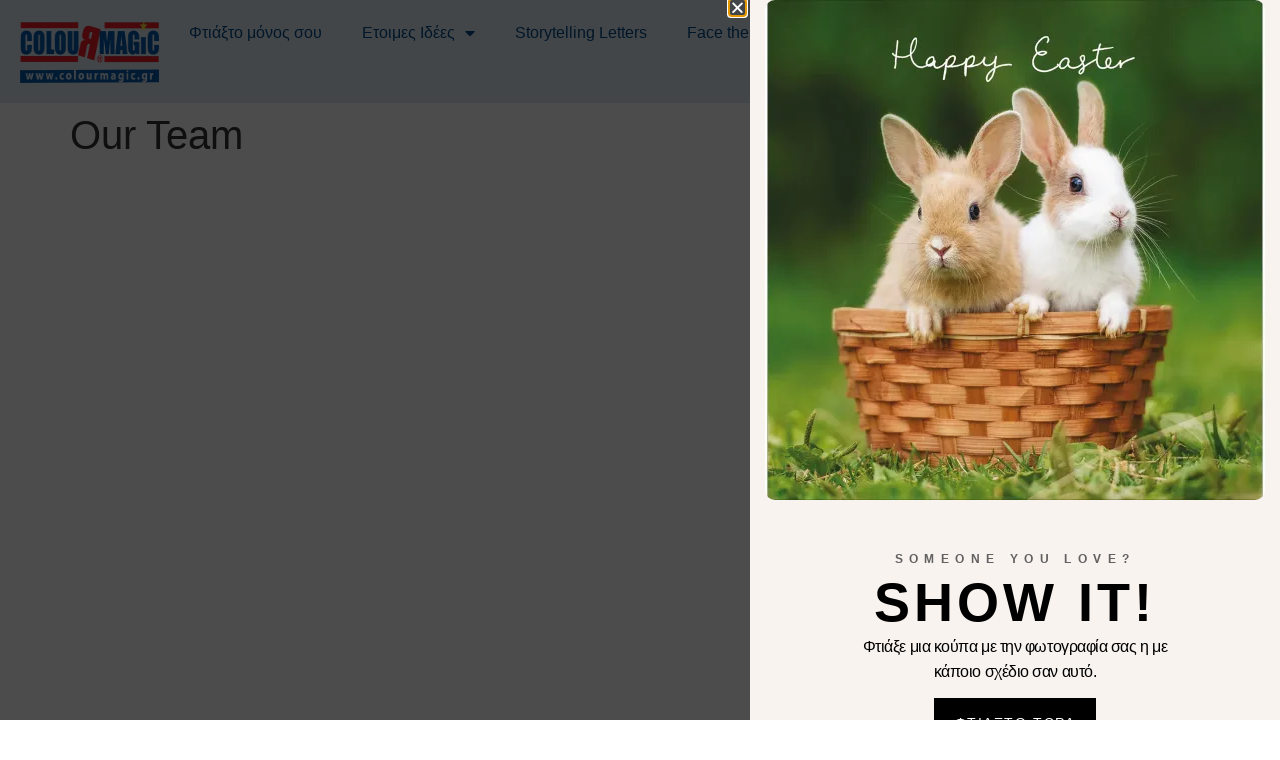

--- FILE ---
content_type: text/html; charset=utf-8
request_url: https://www.google.com/recaptcha/api2/anchor?ar=1&k=6LchE6MqAAAAAMI44el-qjHmwtnyfAPS5v8GIFYq&co=aHR0cHM6Ly9jb2xvdXJtYWdpYy5ncjo0NDM.&hl=en&v=N67nZn4AqZkNcbeMu4prBgzg&size=invisible&anchor-ms=20000&execute-ms=30000&cb=qato3hi7xwj0
body_size: 48631
content:
<!DOCTYPE HTML><html dir="ltr" lang="en"><head><meta http-equiv="Content-Type" content="text/html; charset=UTF-8">
<meta http-equiv="X-UA-Compatible" content="IE=edge">
<title>reCAPTCHA</title>
<style type="text/css">
/* cyrillic-ext */
@font-face {
  font-family: 'Roboto';
  font-style: normal;
  font-weight: 400;
  font-stretch: 100%;
  src: url(//fonts.gstatic.com/s/roboto/v48/KFO7CnqEu92Fr1ME7kSn66aGLdTylUAMa3GUBHMdazTgWw.woff2) format('woff2');
  unicode-range: U+0460-052F, U+1C80-1C8A, U+20B4, U+2DE0-2DFF, U+A640-A69F, U+FE2E-FE2F;
}
/* cyrillic */
@font-face {
  font-family: 'Roboto';
  font-style: normal;
  font-weight: 400;
  font-stretch: 100%;
  src: url(//fonts.gstatic.com/s/roboto/v48/KFO7CnqEu92Fr1ME7kSn66aGLdTylUAMa3iUBHMdazTgWw.woff2) format('woff2');
  unicode-range: U+0301, U+0400-045F, U+0490-0491, U+04B0-04B1, U+2116;
}
/* greek-ext */
@font-face {
  font-family: 'Roboto';
  font-style: normal;
  font-weight: 400;
  font-stretch: 100%;
  src: url(//fonts.gstatic.com/s/roboto/v48/KFO7CnqEu92Fr1ME7kSn66aGLdTylUAMa3CUBHMdazTgWw.woff2) format('woff2');
  unicode-range: U+1F00-1FFF;
}
/* greek */
@font-face {
  font-family: 'Roboto';
  font-style: normal;
  font-weight: 400;
  font-stretch: 100%;
  src: url(//fonts.gstatic.com/s/roboto/v48/KFO7CnqEu92Fr1ME7kSn66aGLdTylUAMa3-UBHMdazTgWw.woff2) format('woff2');
  unicode-range: U+0370-0377, U+037A-037F, U+0384-038A, U+038C, U+038E-03A1, U+03A3-03FF;
}
/* math */
@font-face {
  font-family: 'Roboto';
  font-style: normal;
  font-weight: 400;
  font-stretch: 100%;
  src: url(//fonts.gstatic.com/s/roboto/v48/KFO7CnqEu92Fr1ME7kSn66aGLdTylUAMawCUBHMdazTgWw.woff2) format('woff2');
  unicode-range: U+0302-0303, U+0305, U+0307-0308, U+0310, U+0312, U+0315, U+031A, U+0326-0327, U+032C, U+032F-0330, U+0332-0333, U+0338, U+033A, U+0346, U+034D, U+0391-03A1, U+03A3-03A9, U+03B1-03C9, U+03D1, U+03D5-03D6, U+03F0-03F1, U+03F4-03F5, U+2016-2017, U+2034-2038, U+203C, U+2040, U+2043, U+2047, U+2050, U+2057, U+205F, U+2070-2071, U+2074-208E, U+2090-209C, U+20D0-20DC, U+20E1, U+20E5-20EF, U+2100-2112, U+2114-2115, U+2117-2121, U+2123-214F, U+2190, U+2192, U+2194-21AE, U+21B0-21E5, U+21F1-21F2, U+21F4-2211, U+2213-2214, U+2216-22FF, U+2308-230B, U+2310, U+2319, U+231C-2321, U+2336-237A, U+237C, U+2395, U+239B-23B7, U+23D0, U+23DC-23E1, U+2474-2475, U+25AF, U+25B3, U+25B7, U+25BD, U+25C1, U+25CA, U+25CC, U+25FB, U+266D-266F, U+27C0-27FF, U+2900-2AFF, U+2B0E-2B11, U+2B30-2B4C, U+2BFE, U+3030, U+FF5B, U+FF5D, U+1D400-1D7FF, U+1EE00-1EEFF;
}
/* symbols */
@font-face {
  font-family: 'Roboto';
  font-style: normal;
  font-weight: 400;
  font-stretch: 100%;
  src: url(//fonts.gstatic.com/s/roboto/v48/KFO7CnqEu92Fr1ME7kSn66aGLdTylUAMaxKUBHMdazTgWw.woff2) format('woff2');
  unicode-range: U+0001-000C, U+000E-001F, U+007F-009F, U+20DD-20E0, U+20E2-20E4, U+2150-218F, U+2190, U+2192, U+2194-2199, U+21AF, U+21E6-21F0, U+21F3, U+2218-2219, U+2299, U+22C4-22C6, U+2300-243F, U+2440-244A, U+2460-24FF, U+25A0-27BF, U+2800-28FF, U+2921-2922, U+2981, U+29BF, U+29EB, U+2B00-2BFF, U+4DC0-4DFF, U+FFF9-FFFB, U+10140-1018E, U+10190-1019C, U+101A0, U+101D0-101FD, U+102E0-102FB, U+10E60-10E7E, U+1D2C0-1D2D3, U+1D2E0-1D37F, U+1F000-1F0FF, U+1F100-1F1AD, U+1F1E6-1F1FF, U+1F30D-1F30F, U+1F315, U+1F31C, U+1F31E, U+1F320-1F32C, U+1F336, U+1F378, U+1F37D, U+1F382, U+1F393-1F39F, U+1F3A7-1F3A8, U+1F3AC-1F3AF, U+1F3C2, U+1F3C4-1F3C6, U+1F3CA-1F3CE, U+1F3D4-1F3E0, U+1F3ED, U+1F3F1-1F3F3, U+1F3F5-1F3F7, U+1F408, U+1F415, U+1F41F, U+1F426, U+1F43F, U+1F441-1F442, U+1F444, U+1F446-1F449, U+1F44C-1F44E, U+1F453, U+1F46A, U+1F47D, U+1F4A3, U+1F4B0, U+1F4B3, U+1F4B9, U+1F4BB, U+1F4BF, U+1F4C8-1F4CB, U+1F4D6, U+1F4DA, U+1F4DF, U+1F4E3-1F4E6, U+1F4EA-1F4ED, U+1F4F7, U+1F4F9-1F4FB, U+1F4FD-1F4FE, U+1F503, U+1F507-1F50B, U+1F50D, U+1F512-1F513, U+1F53E-1F54A, U+1F54F-1F5FA, U+1F610, U+1F650-1F67F, U+1F687, U+1F68D, U+1F691, U+1F694, U+1F698, U+1F6AD, U+1F6B2, U+1F6B9-1F6BA, U+1F6BC, U+1F6C6-1F6CF, U+1F6D3-1F6D7, U+1F6E0-1F6EA, U+1F6F0-1F6F3, U+1F6F7-1F6FC, U+1F700-1F7FF, U+1F800-1F80B, U+1F810-1F847, U+1F850-1F859, U+1F860-1F887, U+1F890-1F8AD, U+1F8B0-1F8BB, U+1F8C0-1F8C1, U+1F900-1F90B, U+1F93B, U+1F946, U+1F984, U+1F996, U+1F9E9, U+1FA00-1FA6F, U+1FA70-1FA7C, U+1FA80-1FA89, U+1FA8F-1FAC6, U+1FACE-1FADC, U+1FADF-1FAE9, U+1FAF0-1FAF8, U+1FB00-1FBFF;
}
/* vietnamese */
@font-face {
  font-family: 'Roboto';
  font-style: normal;
  font-weight: 400;
  font-stretch: 100%;
  src: url(//fonts.gstatic.com/s/roboto/v48/KFO7CnqEu92Fr1ME7kSn66aGLdTylUAMa3OUBHMdazTgWw.woff2) format('woff2');
  unicode-range: U+0102-0103, U+0110-0111, U+0128-0129, U+0168-0169, U+01A0-01A1, U+01AF-01B0, U+0300-0301, U+0303-0304, U+0308-0309, U+0323, U+0329, U+1EA0-1EF9, U+20AB;
}
/* latin-ext */
@font-face {
  font-family: 'Roboto';
  font-style: normal;
  font-weight: 400;
  font-stretch: 100%;
  src: url(//fonts.gstatic.com/s/roboto/v48/KFO7CnqEu92Fr1ME7kSn66aGLdTylUAMa3KUBHMdazTgWw.woff2) format('woff2');
  unicode-range: U+0100-02BA, U+02BD-02C5, U+02C7-02CC, U+02CE-02D7, U+02DD-02FF, U+0304, U+0308, U+0329, U+1D00-1DBF, U+1E00-1E9F, U+1EF2-1EFF, U+2020, U+20A0-20AB, U+20AD-20C0, U+2113, U+2C60-2C7F, U+A720-A7FF;
}
/* latin */
@font-face {
  font-family: 'Roboto';
  font-style: normal;
  font-weight: 400;
  font-stretch: 100%;
  src: url(//fonts.gstatic.com/s/roboto/v48/KFO7CnqEu92Fr1ME7kSn66aGLdTylUAMa3yUBHMdazQ.woff2) format('woff2');
  unicode-range: U+0000-00FF, U+0131, U+0152-0153, U+02BB-02BC, U+02C6, U+02DA, U+02DC, U+0304, U+0308, U+0329, U+2000-206F, U+20AC, U+2122, U+2191, U+2193, U+2212, U+2215, U+FEFF, U+FFFD;
}
/* cyrillic-ext */
@font-face {
  font-family: 'Roboto';
  font-style: normal;
  font-weight: 500;
  font-stretch: 100%;
  src: url(//fonts.gstatic.com/s/roboto/v48/KFO7CnqEu92Fr1ME7kSn66aGLdTylUAMa3GUBHMdazTgWw.woff2) format('woff2');
  unicode-range: U+0460-052F, U+1C80-1C8A, U+20B4, U+2DE0-2DFF, U+A640-A69F, U+FE2E-FE2F;
}
/* cyrillic */
@font-face {
  font-family: 'Roboto';
  font-style: normal;
  font-weight: 500;
  font-stretch: 100%;
  src: url(//fonts.gstatic.com/s/roboto/v48/KFO7CnqEu92Fr1ME7kSn66aGLdTylUAMa3iUBHMdazTgWw.woff2) format('woff2');
  unicode-range: U+0301, U+0400-045F, U+0490-0491, U+04B0-04B1, U+2116;
}
/* greek-ext */
@font-face {
  font-family: 'Roboto';
  font-style: normal;
  font-weight: 500;
  font-stretch: 100%;
  src: url(//fonts.gstatic.com/s/roboto/v48/KFO7CnqEu92Fr1ME7kSn66aGLdTylUAMa3CUBHMdazTgWw.woff2) format('woff2');
  unicode-range: U+1F00-1FFF;
}
/* greek */
@font-face {
  font-family: 'Roboto';
  font-style: normal;
  font-weight: 500;
  font-stretch: 100%;
  src: url(//fonts.gstatic.com/s/roboto/v48/KFO7CnqEu92Fr1ME7kSn66aGLdTylUAMa3-UBHMdazTgWw.woff2) format('woff2');
  unicode-range: U+0370-0377, U+037A-037F, U+0384-038A, U+038C, U+038E-03A1, U+03A3-03FF;
}
/* math */
@font-face {
  font-family: 'Roboto';
  font-style: normal;
  font-weight: 500;
  font-stretch: 100%;
  src: url(//fonts.gstatic.com/s/roboto/v48/KFO7CnqEu92Fr1ME7kSn66aGLdTylUAMawCUBHMdazTgWw.woff2) format('woff2');
  unicode-range: U+0302-0303, U+0305, U+0307-0308, U+0310, U+0312, U+0315, U+031A, U+0326-0327, U+032C, U+032F-0330, U+0332-0333, U+0338, U+033A, U+0346, U+034D, U+0391-03A1, U+03A3-03A9, U+03B1-03C9, U+03D1, U+03D5-03D6, U+03F0-03F1, U+03F4-03F5, U+2016-2017, U+2034-2038, U+203C, U+2040, U+2043, U+2047, U+2050, U+2057, U+205F, U+2070-2071, U+2074-208E, U+2090-209C, U+20D0-20DC, U+20E1, U+20E5-20EF, U+2100-2112, U+2114-2115, U+2117-2121, U+2123-214F, U+2190, U+2192, U+2194-21AE, U+21B0-21E5, U+21F1-21F2, U+21F4-2211, U+2213-2214, U+2216-22FF, U+2308-230B, U+2310, U+2319, U+231C-2321, U+2336-237A, U+237C, U+2395, U+239B-23B7, U+23D0, U+23DC-23E1, U+2474-2475, U+25AF, U+25B3, U+25B7, U+25BD, U+25C1, U+25CA, U+25CC, U+25FB, U+266D-266F, U+27C0-27FF, U+2900-2AFF, U+2B0E-2B11, U+2B30-2B4C, U+2BFE, U+3030, U+FF5B, U+FF5D, U+1D400-1D7FF, U+1EE00-1EEFF;
}
/* symbols */
@font-face {
  font-family: 'Roboto';
  font-style: normal;
  font-weight: 500;
  font-stretch: 100%;
  src: url(//fonts.gstatic.com/s/roboto/v48/KFO7CnqEu92Fr1ME7kSn66aGLdTylUAMaxKUBHMdazTgWw.woff2) format('woff2');
  unicode-range: U+0001-000C, U+000E-001F, U+007F-009F, U+20DD-20E0, U+20E2-20E4, U+2150-218F, U+2190, U+2192, U+2194-2199, U+21AF, U+21E6-21F0, U+21F3, U+2218-2219, U+2299, U+22C4-22C6, U+2300-243F, U+2440-244A, U+2460-24FF, U+25A0-27BF, U+2800-28FF, U+2921-2922, U+2981, U+29BF, U+29EB, U+2B00-2BFF, U+4DC0-4DFF, U+FFF9-FFFB, U+10140-1018E, U+10190-1019C, U+101A0, U+101D0-101FD, U+102E0-102FB, U+10E60-10E7E, U+1D2C0-1D2D3, U+1D2E0-1D37F, U+1F000-1F0FF, U+1F100-1F1AD, U+1F1E6-1F1FF, U+1F30D-1F30F, U+1F315, U+1F31C, U+1F31E, U+1F320-1F32C, U+1F336, U+1F378, U+1F37D, U+1F382, U+1F393-1F39F, U+1F3A7-1F3A8, U+1F3AC-1F3AF, U+1F3C2, U+1F3C4-1F3C6, U+1F3CA-1F3CE, U+1F3D4-1F3E0, U+1F3ED, U+1F3F1-1F3F3, U+1F3F5-1F3F7, U+1F408, U+1F415, U+1F41F, U+1F426, U+1F43F, U+1F441-1F442, U+1F444, U+1F446-1F449, U+1F44C-1F44E, U+1F453, U+1F46A, U+1F47D, U+1F4A3, U+1F4B0, U+1F4B3, U+1F4B9, U+1F4BB, U+1F4BF, U+1F4C8-1F4CB, U+1F4D6, U+1F4DA, U+1F4DF, U+1F4E3-1F4E6, U+1F4EA-1F4ED, U+1F4F7, U+1F4F9-1F4FB, U+1F4FD-1F4FE, U+1F503, U+1F507-1F50B, U+1F50D, U+1F512-1F513, U+1F53E-1F54A, U+1F54F-1F5FA, U+1F610, U+1F650-1F67F, U+1F687, U+1F68D, U+1F691, U+1F694, U+1F698, U+1F6AD, U+1F6B2, U+1F6B9-1F6BA, U+1F6BC, U+1F6C6-1F6CF, U+1F6D3-1F6D7, U+1F6E0-1F6EA, U+1F6F0-1F6F3, U+1F6F7-1F6FC, U+1F700-1F7FF, U+1F800-1F80B, U+1F810-1F847, U+1F850-1F859, U+1F860-1F887, U+1F890-1F8AD, U+1F8B0-1F8BB, U+1F8C0-1F8C1, U+1F900-1F90B, U+1F93B, U+1F946, U+1F984, U+1F996, U+1F9E9, U+1FA00-1FA6F, U+1FA70-1FA7C, U+1FA80-1FA89, U+1FA8F-1FAC6, U+1FACE-1FADC, U+1FADF-1FAE9, U+1FAF0-1FAF8, U+1FB00-1FBFF;
}
/* vietnamese */
@font-face {
  font-family: 'Roboto';
  font-style: normal;
  font-weight: 500;
  font-stretch: 100%;
  src: url(//fonts.gstatic.com/s/roboto/v48/KFO7CnqEu92Fr1ME7kSn66aGLdTylUAMa3OUBHMdazTgWw.woff2) format('woff2');
  unicode-range: U+0102-0103, U+0110-0111, U+0128-0129, U+0168-0169, U+01A0-01A1, U+01AF-01B0, U+0300-0301, U+0303-0304, U+0308-0309, U+0323, U+0329, U+1EA0-1EF9, U+20AB;
}
/* latin-ext */
@font-face {
  font-family: 'Roboto';
  font-style: normal;
  font-weight: 500;
  font-stretch: 100%;
  src: url(//fonts.gstatic.com/s/roboto/v48/KFO7CnqEu92Fr1ME7kSn66aGLdTylUAMa3KUBHMdazTgWw.woff2) format('woff2');
  unicode-range: U+0100-02BA, U+02BD-02C5, U+02C7-02CC, U+02CE-02D7, U+02DD-02FF, U+0304, U+0308, U+0329, U+1D00-1DBF, U+1E00-1E9F, U+1EF2-1EFF, U+2020, U+20A0-20AB, U+20AD-20C0, U+2113, U+2C60-2C7F, U+A720-A7FF;
}
/* latin */
@font-face {
  font-family: 'Roboto';
  font-style: normal;
  font-weight: 500;
  font-stretch: 100%;
  src: url(//fonts.gstatic.com/s/roboto/v48/KFO7CnqEu92Fr1ME7kSn66aGLdTylUAMa3yUBHMdazQ.woff2) format('woff2');
  unicode-range: U+0000-00FF, U+0131, U+0152-0153, U+02BB-02BC, U+02C6, U+02DA, U+02DC, U+0304, U+0308, U+0329, U+2000-206F, U+20AC, U+2122, U+2191, U+2193, U+2212, U+2215, U+FEFF, U+FFFD;
}
/* cyrillic-ext */
@font-face {
  font-family: 'Roboto';
  font-style: normal;
  font-weight: 900;
  font-stretch: 100%;
  src: url(//fonts.gstatic.com/s/roboto/v48/KFO7CnqEu92Fr1ME7kSn66aGLdTylUAMa3GUBHMdazTgWw.woff2) format('woff2');
  unicode-range: U+0460-052F, U+1C80-1C8A, U+20B4, U+2DE0-2DFF, U+A640-A69F, U+FE2E-FE2F;
}
/* cyrillic */
@font-face {
  font-family: 'Roboto';
  font-style: normal;
  font-weight: 900;
  font-stretch: 100%;
  src: url(//fonts.gstatic.com/s/roboto/v48/KFO7CnqEu92Fr1ME7kSn66aGLdTylUAMa3iUBHMdazTgWw.woff2) format('woff2');
  unicode-range: U+0301, U+0400-045F, U+0490-0491, U+04B0-04B1, U+2116;
}
/* greek-ext */
@font-face {
  font-family: 'Roboto';
  font-style: normal;
  font-weight: 900;
  font-stretch: 100%;
  src: url(//fonts.gstatic.com/s/roboto/v48/KFO7CnqEu92Fr1ME7kSn66aGLdTylUAMa3CUBHMdazTgWw.woff2) format('woff2');
  unicode-range: U+1F00-1FFF;
}
/* greek */
@font-face {
  font-family: 'Roboto';
  font-style: normal;
  font-weight: 900;
  font-stretch: 100%;
  src: url(//fonts.gstatic.com/s/roboto/v48/KFO7CnqEu92Fr1ME7kSn66aGLdTylUAMa3-UBHMdazTgWw.woff2) format('woff2');
  unicode-range: U+0370-0377, U+037A-037F, U+0384-038A, U+038C, U+038E-03A1, U+03A3-03FF;
}
/* math */
@font-face {
  font-family: 'Roboto';
  font-style: normal;
  font-weight: 900;
  font-stretch: 100%;
  src: url(//fonts.gstatic.com/s/roboto/v48/KFO7CnqEu92Fr1ME7kSn66aGLdTylUAMawCUBHMdazTgWw.woff2) format('woff2');
  unicode-range: U+0302-0303, U+0305, U+0307-0308, U+0310, U+0312, U+0315, U+031A, U+0326-0327, U+032C, U+032F-0330, U+0332-0333, U+0338, U+033A, U+0346, U+034D, U+0391-03A1, U+03A3-03A9, U+03B1-03C9, U+03D1, U+03D5-03D6, U+03F0-03F1, U+03F4-03F5, U+2016-2017, U+2034-2038, U+203C, U+2040, U+2043, U+2047, U+2050, U+2057, U+205F, U+2070-2071, U+2074-208E, U+2090-209C, U+20D0-20DC, U+20E1, U+20E5-20EF, U+2100-2112, U+2114-2115, U+2117-2121, U+2123-214F, U+2190, U+2192, U+2194-21AE, U+21B0-21E5, U+21F1-21F2, U+21F4-2211, U+2213-2214, U+2216-22FF, U+2308-230B, U+2310, U+2319, U+231C-2321, U+2336-237A, U+237C, U+2395, U+239B-23B7, U+23D0, U+23DC-23E1, U+2474-2475, U+25AF, U+25B3, U+25B7, U+25BD, U+25C1, U+25CA, U+25CC, U+25FB, U+266D-266F, U+27C0-27FF, U+2900-2AFF, U+2B0E-2B11, U+2B30-2B4C, U+2BFE, U+3030, U+FF5B, U+FF5D, U+1D400-1D7FF, U+1EE00-1EEFF;
}
/* symbols */
@font-face {
  font-family: 'Roboto';
  font-style: normal;
  font-weight: 900;
  font-stretch: 100%;
  src: url(//fonts.gstatic.com/s/roboto/v48/KFO7CnqEu92Fr1ME7kSn66aGLdTylUAMaxKUBHMdazTgWw.woff2) format('woff2');
  unicode-range: U+0001-000C, U+000E-001F, U+007F-009F, U+20DD-20E0, U+20E2-20E4, U+2150-218F, U+2190, U+2192, U+2194-2199, U+21AF, U+21E6-21F0, U+21F3, U+2218-2219, U+2299, U+22C4-22C6, U+2300-243F, U+2440-244A, U+2460-24FF, U+25A0-27BF, U+2800-28FF, U+2921-2922, U+2981, U+29BF, U+29EB, U+2B00-2BFF, U+4DC0-4DFF, U+FFF9-FFFB, U+10140-1018E, U+10190-1019C, U+101A0, U+101D0-101FD, U+102E0-102FB, U+10E60-10E7E, U+1D2C0-1D2D3, U+1D2E0-1D37F, U+1F000-1F0FF, U+1F100-1F1AD, U+1F1E6-1F1FF, U+1F30D-1F30F, U+1F315, U+1F31C, U+1F31E, U+1F320-1F32C, U+1F336, U+1F378, U+1F37D, U+1F382, U+1F393-1F39F, U+1F3A7-1F3A8, U+1F3AC-1F3AF, U+1F3C2, U+1F3C4-1F3C6, U+1F3CA-1F3CE, U+1F3D4-1F3E0, U+1F3ED, U+1F3F1-1F3F3, U+1F3F5-1F3F7, U+1F408, U+1F415, U+1F41F, U+1F426, U+1F43F, U+1F441-1F442, U+1F444, U+1F446-1F449, U+1F44C-1F44E, U+1F453, U+1F46A, U+1F47D, U+1F4A3, U+1F4B0, U+1F4B3, U+1F4B9, U+1F4BB, U+1F4BF, U+1F4C8-1F4CB, U+1F4D6, U+1F4DA, U+1F4DF, U+1F4E3-1F4E6, U+1F4EA-1F4ED, U+1F4F7, U+1F4F9-1F4FB, U+1F4FD-1F4FE, U+1F503, U+1F507-1F50B, U+1F50D, U+1F512-1F513, U+1F53E-1F54A, U+1F54F-1F5FA, U+1F610, U+1F650-1F67F, U+1F687, U+1F68D, U+1F691, U+1F694, U+1F698, U+1F6AD, U+1F6B2, U+1F6B9-1F6BA, U+1F6BC, U+1F6C6-1F6CF, U+1F6D3-1F6D7, U+1F6E0-1F6EA, U+1F6F0-1F6F3, U+1F6F7-1F6FC, U+1F700-1F7FF, U+1F800-1F80B, U+1F810-1F847, U+1F850-1F859, U+1F860-1F887, U+1F890-1F8AD, U+1F8B0-1F8BB, U+1F8C0-1F8C1, U+1F900-1F90B, U+1F93B, U+1F946, U+1F984, U+1F996, U+1F9E9, U+1FA00-1FA6F, U+1FA70-1FA7C, U+1FA80-1FA89, U+1FA8F-1FAC6, U+1FACE-1FADC, U+1FADF-1FAE9, U+1FAF0-1FAF8, U+1FB00-1FBFF;
}
/* vietnamese */
@font-face {
  font-family: 'Roboto';
  font-style: normal;
  font-weight: 900;
  font-stretch: 100%;
  src: url(//fonts.gstatic.com/s/roboto/v48/KFO7CnqEu92Fr1ME7kSn66aGLdTylUAMa3OUBHMdazTgWw.woff2) format('woff2');
  unicode-range: U+0102-0103, U+0110-0111, U+0128-0129, U+0168-0169, U+01A0-01A1, U+01AF-01B0, U+0300-0301, U+0303-0304, U+0308-0309, U+0323, U+0329, U+1EA0-1EF9, U+20AB;
}
/* latin-ext */
@font-face {
  font-family: 'Roboto';
  font-style: normal;
  font-weight: 900;
  font-stretch: 100%;
  src: url(//fonts.gstatic.com/s/roboto/v48/KFO7CnqEu92Fr1ME7kSn66aGLdTylUAMa3KUBHMdazTgWw.woff2) format('woff2');
  unicode-range: U+0100-02BA, U+02BD-02C5, U+02C7-02CC, U+02CE-02D7, U+02DD-02FF, U+0304, U+0308, U+0329, U+1D00-1DBF, U+1E00-1E9F, U+1EF2-1EFF, U+2020, U+20A0-20AB, U+20AD-20C0, U+2113, U+2C60-2C7F, U+A720-A7FF;
}
/* latin */
@font-face {
  font-family: 'Roboto';
  font-style: normal;
  font-weight: 900;
  font-stretch: 100%;
  src: url(//fonts.gstatic.com/s/roboto/v48/KFO7CnqEu92Fr1ME7kSn66aGLdTylUAMa3yUBHMdazQ.woff2) format('woff2');
  unicode-range: U+0000-00FF, U+0131, U+0152-0153, U+02BB-02BC, U+02C6, U+02DA, U+02DC, U+0304, U+0308, U+0329, U+2000-206F, U+20AC, U+2122, U+2191, U+2193, U+2212, U+2215, U+FEFF, U+FFFD;
}

</style>
<link rel="stylesheet" type="text/css" href="https://www.gstatic.com/recaptcha/releases/N67nZn4AqZkNcbeMu4prBgzg/styles__ltr.css">
<script nonce="yU-CVECoB4BP9UVHqm6mbQ" type="text/javascript">window['__recaptcha_api'] = 'https://www.google.com/recaptcha/api2/';</script>
<script type="text/javascript" src="https://www.gstatic.com/recaptcha/releases/N67nZn4AqZkNcbeMu4prBgzg/recaptcha__en.js" nonce="yU-CVECoB4BP9UVHqm6mbQ">
      
    </script></head>
<body><div id="rc-anchor-alert" class="rc-anchor-alert"></div>
<input type="hidden" id="recaptcha-token" value="[base64]">
<script type="text/javascript" nonce="yU-CVECoB4BP9UVHqm6mbQ">
      recaptcha.anchor.Main.init("[\x22ainput\x22,[\x22bgdata\x22,\x22\x22,\[base64]/[base64]/[base64]/[base64]/[base64]/UltsKytdPUU6KEU8MjA0OD9SW2wrK109RT4+NnwxOTI6KChFJjY0NTEyKT09NTUyOTYmJk0rMTxjLmxlbmd0aCYmKGMuY2hhckNvZGVBdChNKzEpJjY0NTEyKT09NTYzMjA/[base64]/[base64]/[base64]/[base64]/[base64]/[base64]/[base64]\x22,\[base64]\\u003d\x22,\[base64]/DlMKVFnAPw5XCtMOUw5k6dA9db0XClTJaw77CnMKPVkbClnV5LQrDtWHDusKdMT1iKVjDr0Bsw7w+wqzCmsONwqzDg2TDrcK8HsOnw7TCtiA/wr/[base64]/DvVE4w4p+R0xTw5nCvi7DuMKXHS5dEXLDkWPCisKqKlrCksO/w4RGJwwfwrwQVcK2HMKNwqdIw6YNWsO0YcKJwodAwr3CnWPCmsKuwrY6UMK/[base64]/Ct0rCpMKaOVrCjkrCtjtiwqnDgWzCs8OjwovCgChfRMKKfcK3w79jcMKsw7MjQ8KPwo/ChilhYCgHGEHDjBJ7woQ8TUIeRSMkw50Wwp/DtxFlJ8OeZD/Dnz3CnGzDqcKSYcKAw6RBVQAUwqQbeHklRsO0f3MlwpnDqzBtwrltV8KHDgcwAcOCw5HDksOOwrfDqsONZsOuwroYTcK9w7vDpsOjwp/Dn1kBexrDsEkCwp/CjW3DpQo3wpYmCsO/wrHDnMOAw5fChcOpC2LDjhgVw7rDvcObEcO1w7kow6TDn03DiBvDnVPCtk9bXsOhYhvDiQh/w4rDjnUWwq5sw78gL0vDvcOmEsKTacKRSMOZXsKjcsOSYARMKMKiRcOwQUlkw6jCiinComnCiAfCm1DDkV52w6YkBMO4UHEtwqXDvSZYMFrComMywrbDmk/[base64]/CrcKWBgDChF3CqldjCcOQwoHCu17DiwEJG2rDvl/DmcKpwpUCKWUiV8OJcMKnwqnCq8OiNAbDpDHDscOUG8OmwojDnMK1dkHDln3DrA9owqXChcOZBMOcVhhBf0DCkcKuCsOsesK7Bk7CrcK/BMKYbQrDmj/DgsOgBsOjwoBPwq/DjcO7w6bDhgMXb03DkDBrwqzCtcKkd8KUwovDqQ7CoMKAwqnCk8O9J13CicOTLF0Yw5wOHVrCk8KVw7vDp8O3aEdzw4x8w5bCh3FMw4M8VnfCl2ZJw6fDg13Dvh/[base64]/IsOFw4PDv1JyworCr8ORwrg1CRxWb8OtaA7CjwsMwrkjw57Cuy7CnTDDrcKlw4sWwqnDk0LCs8K+w5HCsCHDg8K4TcO6w6Mad0rCg8KTSwYMwrVPw5/CosKBw4XDg8OaQsKQwr1zTBLDisOaV8KMXsOYXcOdwprCsyrCoMKaw6/CjndqGlwsw4VicQ/CksKLB197O1Riw5J1w5vCvcOYFBPCscO6NmTDjMOlw6HCrnPCkcKcb8KuW8KwwoRvwoQHw4DDnB3CkE3Dt8KGw4Ftdn9XFsKvwrrDsnfDv8KGADvDl2sQwrPCmsO/[base64]/Dr8KKw47DsjR4wrQtKMOhwo3CgG3DmsOibsOCwr/[base64]/wo/Ci2UWPcOiw7kQCHw4U2ZMFHAoUsO/[base64]/Ct8KjMWfCl8KOw74jw53CrMOIw7HDjxzDiMKjwrrCuxfDtMKbwqTDmDbDnMOqThfDrsOJwpbCrlDCgTvDuTlww7AgK8KNdsO1wrHDmxHChcOawqpQQ8Kjw6HCv8K8cztowq7DmlvCjsKEwp5WwoofP8K7LMKPAcOTZz4VwpclGcKYwqHClF/CnQcyw4fCr8K+FMKsw6AqYMKuVycEwptAwoE0TMOfBMKUVMKdWHJewp/CusOFEGU+QQ50MGJ4a1DDgDkYUcOtDcOqw7rDlsOeQkNrcsO8RBJ/[base64]/CsMK0DEhlw5XCiMOLwqvCjikfRsOgwrHDoRRewofDnsKGw6XDhcOQwqbDqsOII8OEwpbCr1HDqnvDmgkNw40Pwr7Cq1gkw4TDo8Klw5bDgxVmNjN3IMO0VMK7VsOHQsKRWxEXwoprwo0Mwp98K3TDlAgFNsKOMcK+w5gzwrbDsMKlZ0/Dp3Yiw51Gw4XCs31pwqljwp4wNEbDsllJLVtOw7jDu8OdUMKDO0rDksO/w4Ziw5jDvMOsIcK7wpx6w70NZmtPwq1dOw/Cky3CvHjDu3bDpWbDuBVcw5LCnhPDjsO8w6nCujjCjcO5Mip0wrFTw7U+wrTDrsO7Vmhlwp8qw4Z2QcKKRsO3fcK0ejFTDcOqFRvCiMO1Y8KRLz1Pw4vCn8OUw53DkMO/LGkKwoUKHBzCs1zDr8OUUMKWwojDhmjDvcORwrBQw4c7wppqwpFOw5XCrARPw4ISSxN6wp3DicKRw7PCvcO9wqfDnMKGw4c4R34qRcKgw5ksRFFZNzxgF1LDoMKtwpA9O8K7w5oDasKURBXCrh/[base64]/TMOIw6LCicOAw6HCtETDiBFILMOxAMKYXsKeD8OCw7fDmnUUwrnCg3hUwqI3w6smw7LDn8KgwrXDjnfCtVXDssOdKi3DpD/CmsOlAVVUw489w7PDk8OdwplYMR/Cg8KZAmtfP0IbBcO1wrcSwopiLy52w4JwwqTCgsOvw7XDhsKBwrFLTcKrw4dHw7PDhMO8w7xdacOkWwrDsMOqwot/BsK0w4bCqcO+e8K5w7BWw7cOw4V/wqLCnMKawqAIwpPCqV7DkV08w5fDl0XCqzh9VCzCmnDDiMOew47CnyjCssKHwp7DuEbDuMOUJsOHw4nDi8KwQ0gkwqbDgMOnZmHDk3t8w5fDuBcIwrMvdXnDqBB3w7YVNQDDuhbCumLCrVt0P14PRcOaw5JABMKEKC7Co8Ohw4/Ds8OrbMOZS8KiwrPDrwrDgsOya0Ulw73Dmn3DkMK7K8KNHMOuw4DCt8KlSsKUwrrClcOzd8KUw7zCucKxw5fCmMOXQARmw7jDvCLDgMK8w7x6asKRw41JW8ONAcOdOz/CtMOuBsOTfMOqwrY+XcKSwr/DvTV4w5Y1IygXJsObfRvDs1UqCcOjQ8K7wrXDhQ7DhxzDsGYdw7/[base64]/DhMKtJcKaw5zDmEVvNxE3wooLQcOxwp3CohNeUcKibnPCn8O5wr8Kwq4zJsOHUiLDnzXDlTgCw554w43DpcKUw6PCo1AnM2JuVsOmCsOBBsK2w7/[base64]/DjjTDmE9Rc8KPw4Yuw6w0wq82wqdhwqoOMmdMKkBIU8KGw57Dj8KVXwjCpiTCqcKlw5luwp3DksK0DDXCuCNzbcODfsOOHhjCrwE9IcKwCTrCrBTDsV4Zw59/[base64]/CpGrDlF7Dv8Kdw5fCo0rCo0vCqcKtw5sfw6Z6w7NPVRELw7TDnMK5w7VuwrDDiMOSU8OlwpF/B8Oaw6MrPH7CoU4iw7ZGwo8Gw7sgw5HChsOSPwfCiWHDukPClQfCmMKcwrLCiMKPXcOWYMKdVg9gwpt0w6bCinPCgMO+BMOgw5d9w6vDh1JFB2fDknHCi3hqwpDDt2gfDQLCpsKVFEoWw5oIYsOaKi7DrGd/[base64]/DosOXUX7DlXI7e8O8wr9vTGNyKiDDjcKpw6d+QcOkNlzCnyXDtcK/w6hvwqsowr7Dj1XDk04bwqXCnsOpwqANIsKtUcKvNSvCrsKXHGkQwqVmAFohZhDChMKTwocMRn0DGcKFwqvCrm/CicKbwrwnwopkwoTDucORJU8GBMO0BBLDvQLDmMOfwrVocE/CosK+GETDjsKUw4sRw4Vwwr1aIG/DmsKVLMK1d8KiZVZ7wqXDqUpfBBbCu1pHdcO9CQUpwqrCksOrRXDDqMK0OcKJw63DqMOEEcOTwq8hwpfDm8KMK8Kdw5DCiMOPSsKzMgPCiDPCmEkmUcKkwqLDgcK+w6sNw7kaNcK6w65LAmjDsg5IFMOrIcKUDE0Zw6pvB8OjXMKnwq/[base64]/DlzzDnETCkw7Dp8Obwotzw6FKcMOOwq1eUgtue8O6dzQwAcO0wqRww5vCmgXDqnPDt1PDg8Kswp3Cv2zCr8KmwqXCjDzDocO2w77CjwgSw7QGw7pSw6ISZVYLBcKLw6wewozDssOlwo/DpMKufhbCjsK7fTQOR8OqccOaAcOnw59CCMOVw4gXBULDv8K2w6jDhHcJwqvCoQvDqlrDvi0HfzF1wobCtArCmsKIXMK4wp8PD8KMC8O/wqXDgVVtQEcxJMKZwq4cwpc8w60Iw7jDiUDCsMKow5Bxw7LCmgI6w682SMOCEkHCkcKTw57DiAzDgMKEwqHCuQdYwotrwpU1wpxUw68KccOEX17DvkDCtMOoAU/Cr8KvwonCk8O0PSN5w5TDuChEYRPDtz/CvlALwqx3wo7DkMO9Ay0bwpxWeMKuA0zCsXVAc8KzwqTDgzTDtsKHwpcBej/Cq1IpBHXCq38tw47ChnIqw5TCjsKYWGjCn8Kxw6TDtiJyAm0/wpthGGHCk0xtwpXDm8KXwpfDkzLChMOGbnDCuXvCt3ZvHCE+w5JRHMOlDsKPwpTDqynCjjDDo1t8KWBDwp19CMKCwpk0w7xjZw5hasOmJkDCpcOFAFVZwqrCg37DoRXCnm/Cr08kXnIzwqZ6w6fDhSPCrybDucKxwp09wrLCh2YASBVEwq/Dp3sgIBNGJzvCvsOpw5AhwrIcw6E2E8KULsKRwpgCw44VHWDDk8OUw4tBw5jCuHcrwpB8QMOsw6XDsMKLZsOnOVvDocOUw6nDsTtpSGkywosSGcKJB8K/Wx3Ci8Osw5nDkMKtIMOdc28AIlh1wqLCuzkVw5LDokDClAocwqnCqsOjwq7DujTDkcKfKlMmEsKvw4DDrFVOwobDpsO0w5DDqsKYP2zCl25ldj0ZZFHDpXDCjTTCiWIcw7Yaw6rDo8OLfmsfw7/Dm8Otw7EGX3TDs8OkdcOsYcKuPcOmwrUmVW0nwo1Tw6HDqxzDp8KlWcOXw7/DtMKJwozDlSh7N3dbw5kFK8K9w5w+PhbDuhnDsMKxw5jDvMKhw6/[base64]/w7PDlMO4woF7wrPCtiLCkcKjwpLCu1YVw6rDusKowrYfwqxZM8OJw5QvPMODVEtgwpbCv8K5w7tKwpNBwoXCnsKfY8KxD8OMBsKfXcKVw5EBaSvDg0fCssO7wp4kWcOcU8KrJCDDi8K8wrEywrnCl0HCoFzCjMKDwo9cw68MccK/wpvDkcKHJMKnbMOUw7bDnXUbw7tFSixrwp4owqYswrI0DA43wq7CgAY5VMKqw55ow4rDkQvCsTF1XyPDhVnCtsKRwqFWwoPDhkvDt8OlwrbDksOKRjQFwqjCscOnDMOBw5vDp0zCnXfCk8OOw57DnMK/a1TDplHDhlvDmMOmQcO6OFwbXnVPwqHCmyV5w6XDmsOua8ODw4TDknE/[base64]/RCjCujTChcKDw6pewoIkcykGw6U0AMOLRcOcWsOuwrVOw5rDhC87w6XDp8KvREHCpsKmw6FNwq/CkMKjK8OrVVzChgHDsT7Cp2nCpEPDpF4Vw6lRwqHDusK8w5cOw69kJMOkAmhHw4/[base64]/YMKUw5dAWsOOBwN9M8K+Yk/DrMOIwrMAGMOHbHvDhMKDwprCtcKVwp5cZGhWCxghwq/CsXkfw5YbZGPDki3DhsKXHMO/w5HDuy5cfVvCom3DiFnDjcO0CsO1w5DDuj3CkQHDmMOMSnAYd8O/HMKnN2NmIENKwrjCnzRWw7bCqcOOwqswwqbDuMK7w5YUSk4YKMKWw6rCtEI9RsOkRTYpAz0CwpQic8KLwrDDngVEJWtJC8Kkwo0ywoQAwq/[base64]/w7Znw41pw7gwwpFbGwhmaHTDi8KYw7c9Q33DscOiW8K7wrzDnsOZQcO6YELDjVvClnkuw6vCusKBbiXCpMOfZ8OYwq5sw6/DqAMrwrByDksMwofDikHDqMO0K8OiwpLDhcKLwqnDty7Dg8KmDMOSwoM3wq7Cl8K8w5fCncKPQMKiXUJFT8K0MxXDqRTDt8KNGMO4woTDvsO+EDozwoLDtMOLwosBw7rClArDlcOpw4vDr8OLw4bCssONw4EpExRiIx3Dn3Aww7kywooGEnIHYnfDhMOZwo3Csl/DoMKrAQXDg0DCuMKCBsKgNEjCnsOvNcKGwpN6LW59A8KPwrB8w6XCmjB2wrjCjMK4NsKPw7U3w4IYHcOhCQLCncK5IsKdCApEwrjClMOZOMKTw4khwoVUcy5ew7HDgxAKNcKfO8KUc0kYw40Xw4LCvcO/JcORw6NyOsK6DsKxHgtDwrLDmcKHAsKWS8KSVMO6EsOhYMKmMlQtA8Kbwqk/w7/Cr8Kyw4BvfRXDrMOawpjCoRtqTiBswonCgGIyw7zDtU/CocKHwo8kUl3Ck8KDISfDhsOXQGvCjgXCuQdvb8KFw4nDvsKnwqlpMsKMd8KUwr8ew7jCp0taU8OPfcK4Rw8tw6DDn3VRwoADCcKFfsOjGE3DkWkvEMOqw7HCsjrCh8ORaMO8XFtqKEcyw697KiHDqGNqw5/DiWzCvWpWCHHDjTPDhsOLw6Ruw4PDoMKwM8KVTjplAsO2woAyaGXDjcOoZMKHwofCuFJAdcKXwq86TcKIw5MgWBlvwo9Nw7TDglhlacK3w6fCq8O1dcKew7U+w59JwoB+w7B3cyMTw5XCqcOwTxrCqz0sbcOZRMOcC8Kgw7gvCw/DgsOMwp/DrsKhw73CmSPCsizDpBrDuW/CqCnCq8OUwofDhTXCg0dHN8KOwo7CnRvCq1rDmV5iwrMVwp7DjsKsw6PDlScye8Okw53DtcKHW8KIwpzDsMKAwpTCkhhSw55owrFmw7xCwoHChx9Kw7pWK1/DlMOEOC/DrVfDu8KRMsO6w496w6obYsK3wqDDm8OQAm7CtiJoFSTDl0dHwr84w4bDkkMJO1PCrm4CBsKebWNOw5dKNT9xwqDDrsKJJVEmwo1UwoNQw4YzP8OPd8Oew5zCusKrwp/Cg8OZw71iwq/CrlpOwo3CoCPCmcOUPRXCjzXDucODFcKxeCsIw6Iyw6ZpN3PCoQxdwoYxw4sqHVdSLcO4WMOQF8KbN8Omwr9jw57CoMK5PV7DnX5yw4wRVMO8w6zDuQQ7Y1HDv13DpEpqw5DDlBBxacKTY2XCp3/Cr2d2bSbCvsKWw5dZbsKzEcKnwoInwqAUwokND2Z+wqPDqcKxwrDCjXdFwp/DvHYMNzhvJcOPw5fCnmTCtCwawpvDgiAkYXIfAcOZN3DCs8K9woTDu8KrI1HDshBiEsKxwqsiRnjCm8KXwoRbCH4vbsObw7/DnBDDh8OfwpUuKjjCtkRcw611wqZuJsO0DD/DnkPDkMOFwockw6Z1QQrDu8KMRmvCrsOuw5HDj8KCOBI+FsKSw7/ClVAGLhUkwo8NXGXCnSDDnyxNY8K5w58Pw4jCjkvDh2LDoTXDu0LCvinDicKFCsK3fT5Dw4UjQRYjw6Ihw70pLcOTLUsEN1oDKB4lwpfCmUHDvwTCv8Ocw58Hwo88w6/CgMKpwoNzV8OOwqHCuMOTKgTDnXPDocKOw6MXwoBWwoc6DEnDtmURw5dNQSPCs8KqFMOkdjrCkWwdFsOswrUDMG8uFcOww4jCuQFswpPDu8KJwojCn8OFQ1hAb8K+w7/Cj8OHfgnCtcOMw5HDgBHCmcO6wp3CuMKNwrQWODjCrcOFfcKjcGHCvcKhwqLDlTlzwqTClFoNwrnDsAoewrvDo8KwwqRrwqcDwoDDj8Oed8Oxw4TCrC9Kw5Epw69/w7/DtcKvw7Ecw7ZxKsOKOQrDknTDkMOBwqYQw4gdw4s4w7ENXztcKsKzE8OYwrk9bR3DrwXDncKWVjlvUcK4OX4lw54Bw7fCisOiw4/CnsO3V8KpKsKJWV7Dh8O1MsKQw6zDnsOsFcO+w6LCunnDuG7DqD3DqzQ/AMKzG8OzURbDt8K+DVMtw7nCvQfCsGlSwqDDo8OWw6oWwrDCqsOeMsKPIMKMFMKFwo0BagjCn11/IQ7CgsO0Ww84OsOAwo0JwqRmasKjw6IUw6pewpcQaMO0P8O/w41ZcHVTw65vw4LCv8OLOcOVUzHCjMKWw7FRw7fDtMKrecOHwpDDrcO2wrF9w5LDsMOfR1LDslxwwrXCjcObJHUndsKbHmfDocKQwq1jw4XDnMORwrImwqDDp3lBwrJlwpwBw68MfzDCi3/Dr2DCi1nCoMOYdhLCpU5Be8KPUyLChsO7w4oTJz9KV0x0I8Oiw4XCtcOHEHjDnzAXJFISZiPCliNRRSs/QVUVUcKJO2/DnMOBFcKKwqvDu8KZelsASgXCgsOZdsK4w5XCtVjDnmzDtsOdwqjCkzpKLMKKwqXCkAvDh2rCqMKdwrDDm8OsQ2JZB0DDmXUVfj95McOHwp/[base64]/Chz1cChwDasK1w7LCrMOuNMKww6BqwqUlCC8ZwqbCp3VDw7HClyEfwqjCvR8Iw6w0w43ClQB4wpZaw4jCtcK/LUHDvAIMOsOTQ8OIwprCi8KTNTUeFsKiw6vCnDnClsKfwpPDhsO1WsKpFDJGXCoZwoTCilZ+w4zDgcKjw5tBwqU9w7vCiXzCucOfUMKawpRpMRE9DMO+wo8Gw5/CpsOTwpNyAsKbMMOTfTHDg8Kmw7PDggnCk8KOdsOYIcO8Hx0UShAdw41Jw5NnwrTDnkHDtlobGsORNBPDgylUecOew5jDh0BGwo/CoSFPfX7CkgzDkBtlw4xZS8OdbzUvw6sqNEpywqTCsU/Dg8Oaw7oIN8KfGsKCT8K/w6gVPcKow4jDk8OgU8KIw43CtMORGQvDoMKgw5liEXLCpm/Dvj8QTMOMflZiw6jCtFPDjMOmM0jCnQRmw49LwqPCu8KhwpzCssKbVSzDvV3DvcKmw4zCsMOLVsODw5oewpPCmMKBGhEWczdNAsKnwofDmnDDonXDsiIQw5l/wqPCgMOJVsKlIDTCr01OOMO0woLCpEJsYVIjwpfDiwV4w55WamPDphTChH8aAcKHw4zDj8Ksw6M2GEHCpMOOwpjDjMK/AMOWYMO9TMOiw6jCilbCvzHDicOBS8KLGFLDrHRgNMO+wo0RJsO/[base64]/CqsK7O07CoAFww5fCoVjCrUDDmcOxwqIPSsKOT8KkKlDCuQIfw5PCpcOpwr9nw77CicKewoHCrBETKsOuwq/ClMKxwoxNcMOOZlnCq8OLLCTDlsKoccKZWEN4e31Ew5YtV2JcV8OQZMOhw7zCrsOWw5BUd8OIScKcS2FXCMOTwo/Cql/DoALCg1HCviloFMK7acOJw75yw7scwplPFibCn8KsVwjDkMKqacK5w65Ow6M+GMKNw5/CkMOfwozDlhfDrsKpw4vCmcKYemLCulgGa8OBwr3CkcK1wpJXJQNofj/Cnx9MwrXCjlwBw5vCm8O/w5zCg8KbwqbDoUbCrcOgw5zDqDLCrl7CicOQPQxOw7x6V23Du8OFw4zCngTDt3XDicOLBiJ7wqYIwoE7WxgpcXIqSj9BVMOxGMOmKsKqworCvHDCmMOXw6NFUR1oeULCl2sHw4LCrMOyw5/Cv05lwpbDkAV7w6zCrFxpw5sWa8KewqddesK3w7kWficLw6vDkXBoKWMoWsKzw4VOaCAtPsKDbQzDm8KnKU3CssKZPsOEIxrDq8KQw7hkOcKjw6xkwqrDkGt7w47CgGfDph/CnMKIw7zCmSliKMObw6wSeTXCq8KrBUglw4w2I8OuSTFMUMO5wp9Nd8K1woXDrgnCqcKGwqh1w7leBcOww5JmXGMnVwMbwpckJlXCj3gZwofCo8KraEZyZ8K/F8O9JCJew7fCl3QqEhFZHsKNwoTDuRApwo9Uw7pgEmvDiE3Cg8KWMMK/woHDrMOZwpzDncOkNwPDqcOtQS/[base64]/DmsOqw6vCl8OlHjzCqsK1wpVxwp09w6dCF8O/dy12YMOdTMKuNMKHDyrCnzYaw6fDoHI3w6JVwrI8w47CsmUmE8OFw4fDq3gEwoLCikrCoMOhEFnDgsK6BHd+Yl8uAsKQwqHDrH3Cv8OKw7fDl1fDvMOGQAfDmAhrwoNvw69qwofDjsKNwocVRsKIRhbChxzCixTCsDLDrHEWw5/DvcKmOyYQw4ILSMKtwpNuV8OBQnpbccO0McOxR8OywoLCrF7Cs1oSOsOuNzjCqMKGwpbDjUBKwpc6OsOWP8OPw7/DugJcw6HDpGx2wrfCrcKwwoTCv8Ohwr/CrQ/DjTR7w57CnQLCl8KXZV85w5LCt8KlJ0XCsMKLw7kuCGLDiiLCo8O7wobChBVlwo/CugPCg8Ovw6FXwrwRw4nCjRsqAMO/[base64]/[base64]/ChC9Zw7HDoB47FFrCr3RTwqLCq1jCu2bDocKoXnMCw4zCszbDjAjCvsKGw5zCpMKjw55zwrNdHQfDjW1Vw7nCvsKrVMKPwrXCvcKswrkUCsOFHsKmw7Zbw4Q8d0QCaizDusOWw7/DvAHCq0TDuFHDumwueH4ULSvCqcK4O2QWw4PCmMKKwoBhO8OJwqR4SArCnho0wpPCs8KSw6fDnFZcUz/ClS5ewrMjaMOawrXCkXDDoMO/w64EwpkMw4pBw6kqw6zDlsO8w73Dv8OiLsKjw4ZTw5XClhYOV8OXXsKLw6DDjMKCwonCmMKpbsKdw5bCgwhMw7lDw4tMXj/DqljDljFhYz8qw7RANcOXbMK0wqZMFsOSAcOFfV8ww7/CnMKDw4XDrEDDvVXDtiBfw4hywr1Hw6TCpXdgwoHCuio/P8K3wpZGwrDCocK/w6w8w5EiDsKKdFvDmWJ1H8KCMBN9wprDpcOLP8OOL1AEw5t9aMKwBMKYw6hrw53DrMO6dTI4w4c4wqbCsjfCmMOgVsO8GiDCs8OCwoRPwrgbw67DjlTDi0pvw7oWKTrDimMPBMOjwoXDgklbw5HDgcOAZmA8w7TClcOcw6TDucO8fjd6wrQLwqzChT0bTjnDkT/[base64]/wo/CvMOAw4ADMMOWw7J2w6bDisOqwqgOw6pcw7PCrsOxSVzDrhrCj8K9UQNOw4JCJGvCr8KsIcKtwpR9w797wrzDisKFw7BiwpHCicO6w7fCgW1wZwvCo8K0w6jCt2Aww4sowqrCl0VKwr/ClHzDn8KUw4NWw5LDssOpwp0MT8O+G8O3wqzDm8K3wqdBSnwQw55/wrjCmALCs2MTYQlXBC3CqMOUTMKjwpciBMOzVMOHVRRBJsKnEBRYwpRMw6JDa8KNbMOWwp7CiUPCrCU0EsKZwonDqhZfSsKIF8KrcmViwqzDgMObSxzDicKDw5dnfDfDocOvw6JTY8O/d1TCkANXwqJZw4DDlcOIc8OZwpTCiMKdwq7ChC94w6LCusKWMW/DpMOsw5l/CcODFzJAH8KuXMKvw53DtHY0AMOjRsONw67CtTDCgcOUYsOtIl3Cu8KlPcOEw71CRAQrNsKFOcKEwqXCssKDwpIwfsK3M8KZw79Xw6rCmsKaOAjCkhsowpAyLFRWwr3DpgrDvsKSUnJmw5YiS0XCmMOowoTCvMKowprDncK/w7PDuDBLwpTCtV/ChMK5wodFSS/DjsOkwpzDuMKjwoZ2w5TDoE0DDX3DoC3DuUggSyPDhwpZw5DClS4JQMO9Ky0WYcKrwqnClcOlw47DpBwBUcKMVsKtB8KKw7UXA8KmEcKnwqLDnW7CucOywqkFwoHCoz1AA1TCpcKMwqJQOE8Zw7ZHw6MNSsKfw7XCj0QtwqErEh/CqcKQwq1QwoDDhcKzTcO8XTBicy5yUcKJwqTDlsOuHAZmw6Y3w6jDgsOUw4EFw5bDvg4gw6/Ck2bCiGnChsO/wpQWwqbDisOYwpcDwpjDs8Otw5DDscOMYcONOWrDg0IVwpHCuMKtw5Jqw6XDqMK4w6Q/[base64]/[base64]/CnVHCtcKpw4dyWAErwqXDg2NHZgLCrSLDqzQoDGXCqMKPecOSZSphwoltMMKUw7UrUWYrHcOow4/CvMK+Cw1ww6PDgsKrB3wge8OCLMOpXyXCvWkNw47DtcKmw4glAzjCkcKmPsKvQGPCu3/[base64]/[base64]/wpoYw6DDj34Xw55vPUQQw4/DucORwqjCg053ZMOew6DDmcOke8OTM8OjV2tmwroWw5PDisKIwpXClcOqCsKrwrhNwpceQ8OgwprCiF9sbMOFLsOrwpJnV2XDjk/Dr0nDpmbDlcKWw75Uw6jDq8Oaw5NbATfCpXrDmhVrwokIcGHCslHCvMK7w6tkLXAUw6DCv8KBw4bCqMK+MCY7w4QUwqJuIzFwT8KIV1zDmcO6w7/Cn8KswrLDlsO9wpbCgzPCtsOOOzXCiw48NG4Wwo/DpcObOMKGKMKjDVDDq8KWw41LG8K5CkgoTsK6bcKpbCHChmvCn8OYwovDhsOrasOawpjDtMOqw7DDg28pw5crw4M9Mlg3egFnwrvDsn/[base64]/w5kFwo9jSi4qf8K/[base64]/w7jDi8OlLVDCpcKCJm3CtMKdaVrDg1PDvizDvwjCmcO5w6N/w6TDjlxFY0nDtcOuRMO/[base64]/B8K7w7QbZEfCkcK7OcKEXcKJIXcowrlrw7UpHcOPwofCsMOEw75zDsKDSQgGwo83w5TCjizDrsK2woE0wp/DucOOK8KgUMOJSjF6w71eBxjCiMKCIE4Sw53CtMK9IcOAMlbDsFHCuxJSEsKJT8OlfMOnCcOKAMO+PsKow6vCtR3DsEfDl8KCZXTCvFnCvMOrZMKkwpjCj8Ohw6xhw7rCgmMXQnfCtcKKw5PDqQ/[base64]/CkMK8w7rDrX/DnsOHwp3DoXLDgsO0TsK5NTPCtjXCgVLDj8OMMn9awpvDrsOEw55MTlJ4wqbDnULDs8OZUDvCvMOiw47CucK3wovCmcOhwp8OwrjCvm/DhzzDsk7Dj8O9ME/DncO+H8OSYcOWLXtTw5LCu0nDliElw6LCqsKgw4RwMsK7OClxG8KCwoEzwrfCnsOyHcKPXTxQwonDjknDm34nLATDssOHwrFhw55awpDCg3bCksOoasOLwrwIN8O8HsKEw5zDpkkXNMOcU27CjyPDix0NbMOtw5DDsk0wVMOAwqRUNMOdHw/CssKTZ8Kha8OqCRbDusOaF8O+OXwUaEbDt8K+AcK8wr5ZAzFow6FHfsKKw6LDp8OGPcKbwqRzc0rDi0jCmn1rBMKcLsONw6/DpgrDuMKqLsKDHWXDrMKAAWU4OxvCiCLDicO1w43DkXXDvGg/wo9HURZ+FHB4X8KNwoPDghLCgh/DvMO0w4MWwqYswpYcZ8O4ZMO0w4I5MDgTe2DDuVUHUMOwwqd1worCh8OefMKCwoPChsOvwo3DiMORJcKhwoBNUsOhwqnCqsOvw7rDnsO3w7U0K8K5bcKOw6zDqMKUwoddw4nCg8OtSBt/BQB+wrVCEnxOw4UBw4tXQ23DgcOww7RowqECXBTCpcKDEArCpg0Mw6vCr8KNSAXDmwwfwqnDusKHw4PDpMKMwos/[base64]/[base64]/U8KASRDDjMK/[base64]/[base64]/DisOgwqTDoEJXw4/CuMOMLcKiwoLDlwnDgsO5wojCjMK1wr7DhsOBwrTDkgvDt8O/[base64]/KsKac3Rqw6pywpPCqsKywo3CrcKAw5hST8Kbw7Jcd8O8GV84bnLCqyjCkRjDjcOYwqLCkcKxw5LCjT97IcOqfgLDr8KPwpNICjnCmB/DlWXDlMKswpPDgsOXw7hJNGnCkmzCvmRoUcKsw6XCuTvChWDCmktQNsO0wp4/LxUoMMK5wpgIw7/CocOow4NWwpLDlyEkwoLCpA7DucKNwrpSf2/[base64]/YMKYHwfChSxIwrxJwonCjsOLwp3Cn8K3WcKmw4IrwqIBwqbCosODaWYzQ3lxwpN2wpohw7HCosKew7nDigLDrEDDqcKXLy/CucKTAcOpW8KDTMKSYSvDm8Oiw5w/wrzCrTFtBQfCqsKQw7YHF8KfSGnDkxnDtVU2wpp2Zj1JwrgaOcOVBlHCoBbCgcOIw4FuwpcWw7jCoTPDm8Khwr99woZ0wqgJwoUaXTjCvsKcwp5vI8KTQsOEwqkDXRl+ZEcbK8KgwqAIw43DoEcgwo/Dg0Y8QcK9PsK2XcK/esO3w45VFcOaw6ogwoLDhwoVwrUqSMK2w5cvfgQHwqoZDTPDuUpaw4NdL8KQwqnDt8KyTTZTw45CSA7CrBbDoMK5w4sLwqVtw6TDqEPCosOdwprDosKlQhoFw6/CmUXCucOsUCrDgMKIYsK1woDCmSHCn8OGAcO/EEnDo15dwobDocKJQcOywqXCp8O2w57Dlj4Lw5zCqzgVwr0PwoxGwpbDv8OYLX/[base64]/wobDvsO0Ti1rY2Z0XsKdRsKuQz/ClC9sQ8KeE8K4Zx8Swr/Dj8OAcMKHw4ZZbB3DvDxEPHTDjMO5wr3DhSfChyDDoW/[base64]/[base64]/[base64]/Doi7Ds8O3FcOyOU5zW8Ohc8O2RDkSHMKPNMOPwrjDm8KywqnDu1djw4pvw5/DocOyJsKJXcKhE8ODOcOBeMK7w7XDtmPClnTCsHF/[base64]/CkVY8w6TDil57w7jDuMKDwoHDhW0xwqbCh2HDvsKsdsKaw4LCtl8Dw7tiVjvCscK4wow6w6JIfWN/w6DDvkV/wqBbworDqCk6PRNlwqUcwojCi0wWw7F1w4zDmlbDl8OwHsOxwpXDrMKDI8O9wqsgHsKowrg1w7IDw6bDlMODW0sqwrLDhcKFwoEOw5/[base64]/woYeSWfCtcK9w6fCocKhPWoAPsK3Ol95wrRKa8OMQcOzb8O/wpFaw6fDjcKfw7dCw6VTZsKqw5fCglfDhTpBwqLCoMOIOsKtwqdAA3XCoATClcK/[base64]/[base64]/ChRB/OzBpcmjCl1jDmxXDhGLDlGkeZicucsOdLQfCpjrCoWHDkMKjw5zDtsORBMK/[base64]/[base64]/DocK1wpZJM8O5NH3Do8KVQcKwckpnZcKJEjE7LQh3wqDDs8OCEcO/[base64]/Ch8OpwqUhacOUbWvDjgchUXPDhXHDtMOAwqIKw6YIJi00wp7CngZtSlZBPsOEw4bDlRbDv8OPBMOJGBlzJH3CiFvCnsOmw5XCrwjCpsKtP8K/w78ow4XDtMO7w7JBHcOiG8Omw7LCvStvUEfDjD3CuX7DnsKKYcOILi55w6N4OXbCicOZMMKSw4s1wqYqw5kSwqTDicKjw4jDv3k9HF3DtMOGw4PDh8OQw7zDqgAmwrIJw5rDrVbCo8ODO8Kdw4XDgMKMfMOJVT0dFMOow5bDvifDkMOfZMKzw5F1wqsswr/CosOBw43Dg0PCsMKXGMKPwp3Dh8Kgb8KRw6YHw7gow6oxJsKEwps3woEoKAvDsGrDlcKDY8OxwojDvlXChQlbaknDr8O4w73Du8O7w5/CpMO9wpXDhirCgE8fwo5zw4rDqcKrwrbDu8OXw5TChgzDp8KfKlBldwpfw6bDoQ7DqMKwVMOWJ8Ojw4DCvsOtFcK4w6nCm1LDmMO8X8OwORrDsE8YwpRywpojU8OBwojCgj81wqZAEQtMwpXComzDksKfVcOtw7/DtSsqVH3DojhJSUPDolt6w4AJRcO6woB6RMKPwpIqwpE/[base64]/[base64]/DmsKgYAzDiAPCiMO0wrpgw5/DumTDq8ORMcOCOVknAsOOR8KFPznDq0bDiFgOS8K4w7/Di8KkwprClATDpsOLwo3DvGjCp19Gw5wCwqEMwqNzwq3DuMOiw67DhcKVwqojWR0DKn3Cp8OzwqsTd8K9QHoSwqQ1w6LDmcKQwq4aw5l4wozClMOjw7bDkcOIw60HPknDumbCsx06w7hYw7kmw6rDqlsowp1dR8OzW8OBw7/CqCRoA8KUesO4w4U9w7pawqcgwrnDlAAYwrVQbRhVeMK3b8OQwozCtHgAfsKdM2llf1dMEQMIw5HCpcK/[base64]/DmsO0ZgrCmiTDrEUicMOIw6J9w4rDrHLDsMK9w6bDosObcsObwrI1wrHDlMOAw4Vow6jCo8OwWcKCw4RNasOYTV1Jw73Ci8O+wrgxGCbDgR/CkXEBZhkfw5fCpcOCwp/DrsKPVsKPw4PDsU04BsK9wrdmwqHCvcK1PDTCs8Kyw7DCj28qwrTCnVd1w5wLN8Knwrx8IcOBQMK0csO0PcOWw6PDqQPCv8OLFnMcEnLDt8OkbsKrFXE3UEYKw7VTwrUyc8OCw4cPYhR5DMOBa8OWw6/[base64]/CrMO7IsKQw7zDjkDDqBfCq8O8w64bw4rCk2PCr8OdUMO2OXnDisOTXsKDKsOuwoJUw7Rowq0jbnjCgl/ChDLDiMOEMkFxDD3CnlMGwo9wWA7CqcKeYCIGasKQw6JewqjCsAXDusOaw6Auw4DCk8KuwrJFVMKFwoNhw6/DnMKqcknDjgXDkcOrwoB5VAnDm8OSNRXDncOcT8KGUThJa8O9wrHDscKzL27DmMODwowTR1zCs8OHBwPCicKSYy3DrsKfwqtLwpHDjUzDlQx+w7UjJ8ODwqNEw4J6eA\\u003d\\u003d\x22],null,[\x22conf\x22,null,\x226LchE6MqAAAAAMI44el-qjHmwtnyfAPS5v8GIFYq\x22,0,null,null,null,1,[21,125,63,73,95,87,41,43,42,83,102,105,109,121],[7059694,761],0,null,null,null,null,0,null,0,null,700,1,null,0,\[base64]/76lBhnEnQkZnOKMAhmv8xEZ\x22,0,1,null,null,1,null,0,0,null,null,null,0],\x22https://colourmagic.gr:443\x22,null,[3,1,1],null,null,null,1,3600,[\x22https://www.google.com/intl/en/policies/privacy/\x22,\x22https://www.google.com/intl/en/policies/terms/\x22],\x22CnRnnfdcrfdV//pUs+IeRBGIMQYKAEXHcP94On3ISV8\\u003d\x22,1,0,null,1,1769507987059,0,0,[56,93],null,[109,163,65],\x22RC-Euyaid1L_h_zAg\x22,null,null,null,null,null,\x220dAFcWeA6uIO_haTH1W-8_-EeWUvPUa1adBohp32sljXveA_9RKYyPjPK9THiPhP4qiB0j5CZzwtJJDxKaBkyCGeQfs7jvXNjwZA\x22,1769590787121]");
    </script></body></html>

--- FILE ---
content_type: text/css
request_url: https://colourmagic.gr/wp-content/plugins/elta-order-tracking/assets/elta-tracking.css
body_size: 231
content:
#elta-tracking-form {
    position: relative;
}

#elta-tracking-form .elta-tracking-input,
#elta-tracking-form .elta-tracking-submit {
    width: 100%;
    text-align: center;
    border: 0;
    margin: 0;
}

.elta-tracking-loading-svg {
    display: none;
    position: absolute;
    top: 0;
    left: 0;
    right: 0;
    bottom: 0;
    width: 100%;
    height: 100%;
    justify-content: center;
    align-items: center;
    background-color: rgb(255 255 255 / 80%);
    pointer-events: none;
}

.entry-content img {
    max-height: 100%;
}

#elta-tracking-form.loading .elta-tracking-loading-svg {
    display: flex;
}

.elta-tracking-results h4 {
    text-align: center;
    margin-bottom: 12px;
}

.elta-tracking-results table {
    width: 100%;
    max-width: 100%;
    margin-bottom: 20px;
}

.elta-tracking-results th,
.elta-tracking-results td {
    padding: 8px;
    vertical-align: top;
    border: 0px;
    border-top: 1px solid rgb(40 48 61 / 25%);
    font-size: 16px;
}

--- FILE ---
content_type: text/css
request_url: https://colourmagic.gr/wp-content/uploads/elementor/css/post-286440.css?ver=1769479051
body_size: 1393
content:
.elementor-kit-286440{--e-global-color-primary:#004B87;--e-global-color-secondary:#E1E1DF;--e-global-color-text:#FFC72C;--e-global-color-accent:#DA291C;--e-global-color-4121729:#FFFFFF00;--e-global-color-26947ea:#504DFF;--e-global-color-62ecc60:#FFFFFF;--e-global-color-85fda33:#E9E9E4;--e-global-color-267369c:#000000;--e-global-color-fbba6c9:#F4F4F4;--e-global-color-97a2f83:#BBBFC4;--e-global-color-a2dd949:#FFFFFFCC;--e-global-typography-primary-font-family:"Pinyon Script";--e-global-typography-primary-font-size:56px;--e-global-typography-primary-font-weight:400;--e-global-typography-primary-text-transform:capitalize;--e-global-typography-primary-font-style:normal;--e-global-typography-primary-text-decoration:none;--e-global-typography-primary-line-height:1.2em;--e-global-typography-primary-letter-spacing:0px;--e-global-typography-secondary-font-family:"Jost";--e-global-typography-secondary-font-size:22px;--e-global-typography-secondary-font-weight:600;--e-global-typography-secondary-text-transform:capitalize;--e-global-typography-secondary-font-style:normal;--e-global-typography-secondary-text-decoration:none;--e-global-typography-secondary-line-height:1.2em;--e-global-typography-secondary-letter-spacing:0px;--e-global-typography-text-font-family:"Jost";--e-global-typography-text-font-size:20px;--e-global-typography-text-font-weight:400;--e-global-typography-text-text-transform:none;--e-global-typography-text-font-style:normal;--e-global-typography-text-text-decoration:none;--e-global-typography-text-line-height:1.5em;--e-global-typography-text-letter-spacing:1px;--e-global-typography-accent-font-family:"Jost";--e-global-typography-accent-font-size:54px;--e-global-typography-accent-font-weight:500;--e-global-typography-accent-text-transform:capitalize;--e-global-typography-accent-font-style:normal;--e-global-typography-accent-text-decoration:none;--e-global-typography-accent-line-height:1em;--e-global-typography-accent-letter-spacing:-0.39px;--e-global-typography-c41fd38-font-family:"Jost";--e-global-typography-c41fd38-font-size:25px;--e-global-typography-c41fd38-font-weight:500;--e-global-typography-c41fd38-text-transform:capitalize;--e-global-typography-c41fd38-font-style:normal;--e-global-typography-c41fd38-text-decoration:none;--e-global-typography-c41fd38-line-height:1em;--e-global-typography-c41fd38-letter-spacing:0px;--e-global-typography-e368beb-font-family:"Jost";--e-global-typography-e368beb-font-size:25px;--e-global-typography-e368beb-font-weight:400;--e-global-typography-e368beb-text-transform:capitalize;--e-global-typography-e368beb-font-style:normal;--e-global-typography-e368beb-text-decoration:none;--e-global-typography-e368beb-line-height:1.2em;--e-global-typography-e368beb-letter-spacing:0px;--e-global-typography-478f05e-font-family:"Jost";--e-global-typography-478f05e-font-size:16px;--e-global-typography-478f05e-font-weight:400;--e-global-typography-478f05e-text-transform:capitalize;--e-global-typography-478f05e-font-style:normal;--e-global-typography-478f05e-text-decoration:none;--e-global-typography-478f05e-line-height:1.5em;--e-global-typography-478f05e-letter-spacing:0px;--e-global-typography-2fbecd3-font-family:"Jost";--e-global-typography-2fbecd3-font-size:20px;--e-global-typography-2fbecd3-font-weight:400;--e-global-typography-2fbecd3-text-transform:uppercase;--e-global-typography-2fbecd3-font-style:normal;--e-global-typography-2fbecd3-text-decoration:none;--e-global-typography-2fbecd3-line-height:1.2em;--e-global-typography-2fbecd3-letter-spacing:0px;--e-global-typography-84ec12a-font-family:"Jost";--e-global-typography-84ec12a-font-size:20px;--e-global-typography-84ec12a-font-weight:500;--e-global-typography-84ec12a-text-transform:uppercase;--e-global-typography-84ec12a-font-style:normal;--e-global-typography-84ec12a-text-decoration:none;--e-global-typography-84ec12a-line-height:1.2em;--e-global-typography-84ec12a-letter-spacing:0px;--e-global-typography-582f940-font-family:"Jost";--e-global-typography-582f940-font-size:20px;--e-global-typography-582f940-font-weight:400;--e-global-typography-582f940-text-transform:uppercase;--e-global-typography-582f940-font-style:normal;--e-global-typography-582f940-text-decoration:none;--e-global-typography-582f940-line-height:1em;--e-global-typography-582f940-letter-spacing:1.38px;--e-global-typography-7eecb57-font-family:"Pinyon Script";--e-global-typography-7eecb57-font-size:84px;--e-global-typography-7eecb57-font-weight:400;--e-global-typography-7eecb57-text-transform:capitalize;--e-global-typography-7eecb57-font-style:normal;--e-global-typography-7eecb57-text-decoration:none;--e-global-typography-7eecb57-line-height:1.2em;--e-global-typography-7eecb57-letter-spacing:0px;--e-global-typography-4509510-font-family:"Pinyon Script";--e-global-typography-4509510-font-size:12.5vw;--e-global-typography-4509510-font-weight:400;--e-global-typography-4509510-text-transform:capitalize;--e-global-typography-4509510-font-style:normal;--e-global-typography-4509510-text-decoration:none;--e-global-typography-4509510-line-height:0.9em;--e-global-typography-4509510-letter-spacing:0px;--e-global-typography-35c6bf8-font-family:"Jost";--e-global-typography-35c6bf8-font-size:12.5vw;--e-global-typography-35c6bf8-font-weight:400;--e-global-typography-35c6bf8-text-transform:uppercase;--e-global-typography-35c6bf8-font-style:normal;--e-global-typography-35c6bf8-text-decoration:none;--e-global-typography-35c6bf8-line-height:0.9em;--e-global-typography-35c6bf8-letter-spacing:0px;--e-global-typography-1730b4f-font-family:"Jost";--e-global-typography-1730b4f-font-size:35px;--e-global-typography-1730b4f-font-weight:400;--e-global-typography-1730b4f-text-transform:capitalize;--e-global-typography-1730b4f-font-style:normal;--e-global-typography-1730b4f-text-decoration:none;--e-global-typography-1730b4f-line-height:1.3em;--e-global-typography-1730b4f-letter-spacing:0px;--e-global-typography-779c31f-font-family:"Pinyon Script";--e-global-typography-779c31f-font-size:9vw;--e-global-typography-779c31f-font-weight:400;--e-global-typography-779c31f-text-transform:capitalize;--e-global-typography-779c31f-font-style:normal;--e-global-typography-779c31f-text-decoration:none;--e-global-typography-779c31f-line-height:1.2em;--e-global-typography-779c31f-letter-spacing:0px;--e-global-typography-7fd093b-font-family:"Jost";--e-global-typography-7fd093b-font-size:26px;--e-global-typography-7fd093b-font-weight:400;--e-global-typography-7fd093b-text-transform:uppercase;--e-global-typography-7fd093b-font-style:normal;--e-global-typography-7fd093b-text-decoration:none;--e-global-typography-7fd093b-line-height:1em;--e-global-typography-7fd093b-letter-spacing:13px;--e-global-typography-c841b5e-font-family:"Jost";--e-global-typography-c841b5e-font-size:84px;--e-global-typography-c841b5e-font-weight:500;--e-global-typography-c841b5e-text-transform:uppercase;--e-global-typography-c841b5e-font-style:normal;--e-global-typography-c841b5e-text-decoration:none;--e-global-typography-c841b5e-line-height:0.9em;--e-global-typography-c841b5e-letter-spacing:0.5px;--e-global-typography-3a7e4c9-font-family:"Jost";--e-global-typography-3a7e4c9-font-size:18px;--e-global-typography-3a7e4c9-font-weight:400;--e-global-typography-3a7e4c9-text-transform:none;--e-global-typography-3a7e4c9-font-style:normal;--e-global-typography-3a7e4c9-text-decoration:line-through;--e-global-typography-3a7e4c9-line-height:1em;--e-global-typography-3a7e4c9-letter-spacing:1px;--e-global-typography-7aa51e8-font-family:"Jost";--e-global-typography-7aa51e8-font-size:18px;--e-global-typography-7aa51e8-font-weight:400;--e-global-typography-7aa51e8-text-transform:capitalize;--e-global-typography-7aa51e8-font-style:normal;--e-global-typography-7aa51e8-text-decoration:none;--e-global-typography-7aa51e8-line-height:1em;--e-global-typography-7aa51e8-letter-spacing:0px;background-color:#FFFFFF;}.elementor-kit-286440 button,.elementor-kit-286440 input[type="button"],.elementor-kit-286440 input[type="submit"],.elementor-kit-286440 .elementor-button{background-color:var( --e-global-color-62ecc60 );font-family:"Roboto Serif", Sans-serif;}.elementor-kit-286440 e-page-transition{background-color:#FFBC7D;}.site-header{background-color:#211F40;}.elementor-kit-286440 img{border-style:none;border-radius:10px 10px 10px 10px;opacity:1;}.elementor-section.elementor-section-boxed > .elementor-container{max-width:90%;}.e-con{--container-max-width:90%;}.elementor-widget:not(:last-child){margin-block-end:10px;}.elementor-element{--widgets-spacing:10px 10px;--widgets-spacing-row:10px;--widgets-spacing-column:10px;}.elementor-lightbox{--lightbox-header-icons-size:0px;}.site-header .site-branding .site-logo img{width:134px;max-width:134px;}.site-header .site-navigation ul.menu li a{color:#F4F5F7;}.site-header .site-navigation-toggle .site-navigation-toggle-icon{color:#B7B2C9;}.site-footer .site-branding{flex-direction:column;align-items:stretch;}@media(max-width:1024px){.elementor-kit-286440{--e-global-typography-primary-font-size:32px;--e-global-typography-secondary-font-size:16px;--e-global-typography-text-font-size:16px;--e-global-typography-accent-font-size:36px;--e-global-typography-c41fd38-font-size:18px;--e-global-typography-e368beb-font-size:16px;--e-global-typography-478f05e-font-size:14px;--e-global-typography-478f05e-line-height:1.4em;--e-global-typography-2fbecd3-font-size:16px;--e-global-typography-84ec12a-font-size:16px;--e-global-typography-582f940-font-size:16px;--e-global-typography-7eecb57-font-size:54px;--e-global-typography-4509510-font-size:15vw;--e-global-typography-35c6bf8-font-size:15vw;--e-global-typography-779c31f-font-size:8vw;--e-global-typography-7fd093b-font-size:16px;--e-global-typography-c841b5e-font-size:54px;--e-global-typography-3a7e4c9-font-size:14px;--e-global-typography-7aa51e8-font-size:14px;}.elementor-section.elementor-section-boxed > .elementor-container{max-width:1024px;}.e-con{--container-max-width:1024px;}}@media(max-width:767px){.elementor-kit-286440{--e-global-typography-accent-font-size:25px;--e-global-typography-2fbecd3-font-size:14px;--e-global-typography-84ec12a-font-size:14px;--e-global-typography-582f940-font-size:14px;--e-global-typography-7eecb57-font-size:35px;--e-global-typography-7eecb57-line-height:0.9em;--e-global-typography-4509510-font-size:17vw;--e-global-typography-35c6bf8-font-size:17vw;--e-global-typography-1730b4f-font-size:24px;--e-global-typography-779c31f-font-size:8.8vw;--e-global-typography-7fd093b-letter-spacing:8px;--e-global-typography-c841b5e-font-size:35px;}.elementor-section.elementor-section-boxed > .elementor-container{max-width:767px;}.e-con{--container-max-width:767px;}}

--- FILE ---
content_type: text/css
request_url: https://colourmagic.gr/wp-content/uploads/elementor/css/post-7885.css?ver=1769504382
body_size: 365
content:
.elementor-7885 .elementor-element.elementor-element-b4a5c7b{--display:flex;--flex-direction:column;--container-widget-width:100%;--container-widget-height:initial;--container-widget-flex-grow:0;--container-widget-align-self:initial;--flex-wrap-mobile:wrap;--padding-top:0%;--padding-bottom:0%;--padding-left:0%;--padding-right:0%;}.elementor-7885 .elementor-element.elementor-element-140385d{--display:flex;--gap:0px 0px;--row-gap:0px;--column-gap:0px;--padding-top:15px;--padding-bottom:15px;--padding-left:15px;--padding-right:15px;}.elementor-7885 .elementor-element.elementor-element-76aac51{--display:flex;--flex-direction:row;--container-widget-width:initial;--container-widget-height:100%;--container-widget-flex-grow:1;--container-widget-align-self:stretch;--flex-wrap-mobile:wrap;--padding-top:3%;--padding-bottom:1%;--padding-left:0%;--padding-right:0%;}.elementor-7885 .elementor-element.elementor-element-a1b929a{--display:flex;--gap:0px 0px;--row-gap:0px;--column-gap:0px;--padding-top:15px;--padding-bottom:15px;--padding-left:15px;--padding-right:15px;}.elementor-7885 .elementor-element.elementor-element-89df7f1{--display:flex;--flex-direction:row;--container-widget-width:initial;--container-widget-height:100%;--container-widget-flex-grow:1;--container-widget-align-self:stretch;--flex-wrap-mobile:wrap;--padding-top:0%;--padding-bottom:5%;--padding-left:0%;--padding-right:0%;}.elementor-7885 .elementor-element.elementor-element-7314526{--display:flex;--gap:0px 0px;--row-gap:0px;--column-gap:0px;--padding-top:15px;--padding-bottom:15px;--padding-left:15px;--padding-right:15px;}.elementor-7885 .elementor-element.elementor-element-fc406c7{--display:flex;--flex-direction:row;--container-widget-width:initial;--container-widget-height:100%;--container-widget-flex-grow:1;--container-widget-align-self:stretch;--flex-wrap-mobile:wrap;--padding-top:3%;--padding-bottom:1%;--padding-left:0%;--padding-right:0%;}.elementor-7885 .elementor-element.elementor-element-8515213{--display:flex;--gap:0px 0px;--row-gap:0px;--column-gap:0px;--padding-top:15px;--padding-bottom:15px;--padding-left:15px;--padding-right:15px;}.elementor-7885 .elementor-element.elementor-element-2ed92ca{--display:flex;--flex-direction:row;--container-widget-width:initial;--container-widget-height:100%;--container-widget-flex-grow:1;--container-widget-align-self:stretch;--flex-wrap-mobile:wrap;--padding-top:0%;--padding-bottom:5%;--padding-left:0%;--padding-right:0%;}.elementor-7885 .elementor-element.elementor-element-7b95758{--display:flex;--gap:0px 0px;--row-gap:0px;--column-gap:0px;--padding-top:15px;--padding-bottom:15px;--padding-left:15px;--padding-right:15px;}.elementor-7885 .elementor-element.elementor-element-a4940d3{--display:flex;--flex-direction:column;--container-widget-width:100%;--container-widget-height:initial;--container-widget-flex-grow:0;--container-widget-align-self:initial;--flex-wrap-mobile:wrap;--gap:0px 0px;--row-gap:0px;--column-gap:0px;--overflow:hidden;--padding-top:5%;--padding-bottom:7%;--padding-left:0%;--padding-right:0%;}.elementor-7885 .elementor-element.elementor-element-31fd285{--display:flex;--gap:0px 0px;--row-gap:0px;--column-gap:0px;--padding-top:15px;--padding-bottom:15px;--padding-left:15px;--padding-right:15px;}.elementor-7885 .elementor-element.elementor-element-79ef441{--display:flex;--flex-direction:row;--container-widget-width:initial;--container-widget-height:100%;--container-widget-flex-grow:1;--container-widget-align-self:stretch;--flex-wrap-mobile:wrap;--justify-content:center;--gap:0px 0px;--row-gap:0px;--column-gap:0px;--padding-top:15px;--padding-bottom:15px;--padding-left:15px;--padding-right:15px;}.elementor-7885 .elementor-element.elementor-element-566c9f6{--display:flex;--flex-direction:column;--container-widget-width:100%;--container-widget-height:initial;--container-widget-flex-grow:0;--container-widget-align-self:initial;--flex-wrap-mobile:wrap;--padding-top:0px;--padding-bottom:0px;--padding-left:0px;--padding-right:0px;}.elementor-7885 .elementor-element.elementor-element-a9472a4{--display:flex;--padding-top:0px;--padding-bottom:0px;--padding-left:15px;--padding-right:15px;}@media(max-width:1024px){.elementor-7885 .elementor-element.elementor-element-79ef441{--z-index:2;}}@media(min-width:768px){.elementor-7885 .elementor-element.elementor-element-b4a5c7b{--content-width:1440px;}.elementor-7885 .elementor-element.elementor-element-76aac51{--content-width:1440px;}.elementor-7885 .elementor-element.elementor-element-89df7f1{--content-width:1440px;}.elementor-7885 .elementor-element.elementor-element-fc406c7{--content-width:1440px;}.elementor-7885 .elementor-element.elementor-element-2ed92ca{--content-width:1440px;}.elementor-7885 .elementor-element.elementor-element-a4940d3{--content-width:1440px;}.elementor-7885 .elementor-element.elementor-element-566c9f6{--content-width:1440px;}}@media(max-width:767px){.elementor-7885 .elementor-element.elementor-element-79ef441{--flex-wrap:nowrap;--padding-top:5px;--padding-bottom:15px;--padding-left:15px;--padding-right:15px;}}

--- FILE ---
content_type: text/css
request_url: https://colourmagic.gr/wp-content/uploads/elementor/css/post-131391.css?ver=1769479052
body_size: 860
content:
.elementor-131391 .elementor-element.elementor-element-7cca74c{--display:flex;--flex-direction:row;--container-widget-width:calc( ( 1 - var( --container-widget-flex-grow ) ) * 100% );--container-widget-height:100%;--container-widget-flex-grow:1;--container-widget-align-self:stretch;--flex-wrap-mobile:wrap;--justify-content:space-between;--align-items:center;--gap:0px 0px;--row-gap:0px;--column-gap:0px;}.elementor-131391 .elementor-element.elementor-element-7cca74c:not(.elementor-motion-effects-element-type-background), .elementor-131391 .elementor-element.elementor-element-7cca74c > .elementor-motion-effects-container > .elementor-motion-effects-layer{background-color:#E2EAF3;}.elementor-131391 .elementor-element.elementor-element-7cca74c.e-con{--flex-grow:0;--flex-shrink:0;}.elementor-131391 .elementor-element.elementor-element-33320b1{--display:flex;--flex-direction:column;--container-widget-width:100%;--container-widget-height:initial;--container-widget-flex-grow:0;--container-widget-align-self:initial;--flex-wrap-mobile:wrap;}.elementor-131391 .elementor-element.elementor-element-33320b1.e-con{--flex-grow:0;--flex-shrink:0;}.elementor-131391 .elementor-element.elementor-element-d5e1597{width:100%;max-width:100%;text-align:start;}.elementor-131391 .elementor-element.elementor-element-d5e1597 > .elementor-widget-container{margin:0px 0px 0px 0px;padding:0px 0px 0px 0px;}.elementor-131391 .elementor-element.elementor-element-d5e1597.elementor-element{--align-self:center;--flex-grow:0;--flex-shrink:0;}.elementor-131391 .elementor-element.elementor-element-d5e1597 img{width:100%;max-width:100%;height:63px;opacity:1;border-style:none;border-radius:0px 0px 0px 0px;}.elementor-131391 .elementor-element.elementor-element-9227abb.elementor-element{--flex-grow:0;--flex-shrink:0;}.elementor-131391 .elementor-element.elementor-element-9227abb .elementor-menu-toggle{margin:0 auto;}.elementor-131391 .elementor-element.elementor-element-9227abb .elementor-nav-menu .elementor-item{font-size:16px;}.elementor-131391 .elementor-element.elementor-element-9227abb .elementor-nav-menu--main .elementor-item{color:#004B87;fill:#004B87;}.elementor-131391 .elementor-element.elementor-element-9227abb .elementor-nav-menu--main .elementor-item:hover,
					.elementor-131391 .elementor-element.elementor-element-9227abb .elementor-nav-menu--main .elementor-item.elementor-item-active,
					.elementor-131391 .elementor-element.elementor-element-9227abb .elementor-nav-menu--main .elementor-item.highlighted,
					.elementor-131391 .elementor-element.elementor-element-9227abb .elementor-nav-menu--main .elementor-item:focus{color:#DA291C;fill:#DA291C;}.elementor-131391 .elementor-element.elementor-element-fb3b506{--display:flex;--flex-direction:column;--container-widget-width:100%;--container-widget-height:initial;--container-widget-flex-grow:0;--container-widget-align-self:initial;--flex-wrap-mobile:wrap;}.elementor-131391 .elementor-element.elementor-element-fb3b506.e-con{--flex-grow:0;--flex-shrink:0;}.elementor-131391 .elementor-element.elementor-element-eab180f{width:var( --container-widget-width, 109.971% );max-width:109.971%;--container-widget-width:109.971%;--container-widget-flex-grow:0;}.elementor-131391 .elementor-element.elementor-element-eab180f.elementor-element{--flex-grow:0;--flex-shrink:0;}.elementor-131391 .elementor-element.elementor-element-b6227b3{--main-alignment:left;--divider-style:solid;--subtotal-divider-style:solid;--elementor-remove-from-cart-button:none;--remove-from-cart-button:block;--cart-border-style:none;--cart-footer-layout:1fr 1fr;--products-max-height-sidecart:calc(100vh - 240px);--products-max-height-minicart:calc(100vh - 385px);}.elementor-131391 .elementor-element.elementor-element-b6227b3 .widget_shopping_cart_content{--subtotal-divider-left-width:0;--subtotal-divider-right-width:0;}.elementor-131391{padding:0px 0px 0px 0px;}.elementor-theme-builder-content-area{height:400px;}.elementor-location-header:before, .elementor-location-footer:before{content:"";display:table;clear:both;}@media(max-width:1024px){.elementor-131391 .elementor-element.elementor-element-9227abb{width:var( --container-widget-width, 288.625px );max-width:288.625px;--container-widget-width:288.625px;--container-widget-flex-grow:0;}.elementor-131391 .elementor-element.elementor-element-eab180f{width:var( --container-widget-width, 117.547px );max-width:117.547px;--container-widget-width:117.547px;--container-widget-flex-grow:0;}.elementor-131391 .elementor-element.elementor-element-b6227b3{--main-alignment:right;}}@media(min-width:768px){.elementor-131391 .elementor-element.elementor-element-7cca74c{--width:90%;}.elementor-131391 .elementor-element.elementor-element-33320b1{--width:14.011%;}.elementor-131391 .elementor-element.elementor-element-fb3b506{--width:9.139%;}}@media(max-width:1024px) and (min-width:768px){.elementor-131391 .elementor-element.elementor-element-33320b1{--width:168.5px;}.elementor-131391 .elementor-element.elementor-element-fb3b506{--width:124.547px;}}@media(max-width:767px){.elementor-131391 .elementor-element.elementor-element-d5e1597{width:var( --container-widget-width, 182px );max-width:182px;--container-widget-width:182px;--container-widget-flex-grow:0;}.elementor-131391 .elementor-element.elementor-element-9227abb{width:var( --container-widget-width, 326.625px );max-width:326.625px;--container-widget-width:326.625px;--container-widget-flex-grow:0;}.elementor-131391 .elementor-element.elementor-element-fb3b506{--width:165px;}}

--- FILE ---
content_type: text/css
request_url: https://colourmagic.gr/wp-content/uploads/elementor/css/post-131419.css?ver=1769479052
body_size: 749
content:
.elementor-131419 .elementor-element.elementor-element-6d51936{--display:flex;--flex-direction:column;--container-widget-width:100%;--container-widget-height:initial;--container-widget-flex-grow:0;--container-widget-align-self:initial;--flex-wrap-mobile:wrap;}.elementor-131419 .elementor-element.elementor-element-1a7a47f{--divider-border-style:curly;--divider-color:#000;--divider-border-width:1px;--divider-pattern-height:20px;--divider-pattern-size:20px;}.elementor-131419 .elementor-element.elementor-element-1a7a47f .elementor-divider-separator{width:100%;margin:0 auto;margin-center:0;}.elementor-131419 .elementor-element.elementor-element-1a7a47f .elementor-divider{text-align:center;padding-block-start:15px;padding-block-end:15px;}.elementor-131419 .elementor-element.elementor-element-bc11d8e{--display:flex;--flex-direction:column;--container-widget-width:100%;--container-widget-height:initial;--container-widget-flex-grow:0;--container-widget-align-self:initial;--flex-wrap-mobile:wrap;}.elementor-131419 .elementor-element.elementor-element-50625294{--display:flex;--min-height:45px;--flex-direction:column;--container-widget-width:100%;--container-widget-height:initial;--container-widget-flex-grow:0;--container-widget-align-self:initial;--flex-wrap-mobile:wrap;--justify-content:center;--gap:0px 0px;--row-gap:0px;--column-gap:0px;--flex-wrap:nowrap;--margin-top:12%;--margin-bottom:0%;--margin-left:0%;--margin-right:0%;--padding-top:0%;--padding-bottom:0%;--padding-left:3%;--padding-right:3%;}.elementor-131419 .elementor-element.elementor-element-50625294:not(.elementor-motion-effects-element-type-background), .elementor-131419 .elementor-element.elementor-element-50625294 > .elementor-motion-effects-container > .elementor-motion-effects-layer{background-color:var( --e-global-color-primary );}.elementor-131419 .elementor-element.elementor-element-3e20af4b .elementor-icon-list-items:not(.elementor-inline-items) .elementor-icon-list-item:not(:last-child){padding-block-end:calc(8px/2);}.elementor-131419 .elementor-element.elementor-element-3e20af4b .elementor-icon-list-items:not(.elementor-inline-items) .elementor-icon-list-item:not(:first-child){margin-block-start:calc(8px/2);}.elementor-131419 .elementor-element.elementor-element-3e20af4b .elementor-icon-list-items.elementor-inline-items .elementor-icon-list-item{margin-inline:calc(8px/2);}.elementor-131419 .elementor-element.elementor-element-3e20af4b .elementor-icon-list-items.elementor-inline-items{margin-inline:calc(-8px/2);}.elementor-131419 .elementor-element.elementor-element-3e20af4b .elementor-icon-list-items.elementor-inline-items .elementor-icon-list-item:after{inset-inline-end:calc(-8px/2);}.elementor-131419 .elementor-element.elementor-element-3e20af4b .elementor-icon-list-icon i{transition:color 0.3s;}.elementor-131419 .elementor-element.elementor-element-3e20af4b .elementor-icon-list-icon svg{transition:fill 0.3s;}.elementor-131419 .elementor-element.elementor-element-3e20af4b{--e-icon-list-icon-size:14px;--icon-vertical-offset:0px;}.elementor-131419 .elementor-element.elementor-element-3e20af4b .elementor-icon-list-icon{padding-inline-end:0px;}.elementor-131419 .elementor-element.elementor-element-3e20af4b .elementor-icon-list-item > .elementor-icon-list-text, .elementor-131419 .elementor-element.elementor-element-3e20af4b .elementor-icon-list-item > a{font-family:"Poppins", Sans-serif;font-size:16px;font-weight:300;text-transform:none;font-style:normal;text-decoration:none;line-height:1.5em;letter-spacing:0px;word-spacing:0em;}.elementor-131419 .elementor-element.elementor-element-3e20af4b .elementor-icon-list-text{color:#FFFFFF;transition:color 0.3s;}.elementor-131419:not(.elementor-motion-effects-element-type-background), .elementor-131419 > .elementor-motion-effects-container > .elementor-motion-effects-layer{background-color:#FFFFFF;}.elementor-theme-builder-content-area{height:400px;}.elementor-location-header:before, .elementor-location-footer:before{content:"";display:table;clear:both;}@media(min-width:768px){.elementor-131419 .elementor-element.elementor-element-bc11d8e{--content-width:92%;}.elementor-131419 .elementor-element.elementor-element-50625294{--content-width:92%;}}@media(max-width:1024px){.elementor-131419 .elementor-element.elementor-element-50625294{--margin-top:15%;--margin-bottom:0%;--margin-left:0%;--margin-right:0%;--padding-top:0%;--padding-bottom:0%;--padding-left:5%;--padding-right:5%;}.elementor-131419 .elementor-element.elementor-element-3e20af4b .elementor-icon-list-item > .elementor-icon-list-text, .elementor-131419 .elementor-element.elementor-element-3e20af4b .elementor-icon-list-item > a{font-size:14px;}}@media(max-width:767px){.elementor-131419 .elementor-element.elementor-element-50625294{--margin-top:25%;--margin-bottom:0%;--margin-left:0%;--margin-right:0%;--padding-top:4%;--padding-bottom:5%;--padding-left:5%;--padding-right:5%;}.elementor-131419 .elementor-element.elementor-element-3e20af4b .elementor-icon-list-items:not(.elementor-inline-items) .elementor-icon-list-item:not(:last-child){padding-block-end:calc(8px/2);}.elementor-131419 .elementor-element.elementor-element-3e20af4b .elementor-icon-list-items:not(.elementor-inline-items) .elementor-icon-list-item:not(:first-child){margin-block-start:calc(8px/2);}.elementor-131419 .elementor-element.elementor-element-3e20af4b .elementor-icon-list-items.elementor-inline-items .elementor-icon-list-item{margin-inline:calc(8px/2);}.elementor-131419 .elementor-element.elementor-element-3e20af4b .elementor-icon-list-items.elementor-inline-items{margin-inline:calc(-8px/2);}.elementor-131419 .elementor-element.elementor-element-3e20af4b .elementor-icon-list-items.elementor-inline-items .elementor-icon-list-item:after{inset-inline-end:calc(-8px/2);}.elementor-131419 .elementor-element.elementor-element-3e20af4b .elementor-icon-list-item > .elementor-icon-list-text, .elementor-131419 .elementor-element.elementor-element-3e20af4b .elementor-icon-list-item > a{font-size:14px;}}

--- FILE ---
content_type: text/css
request_url: https://colourmagic.gr/wp-content/uploads/elementor/css/post-305539.css?ver=1769479052
body_size: 742
content:
.elementor-305539 .elementor-element.elementor-element-72664398{--display:flex;--flex-direction:column;--container-widget-width:calc( ( 1 - var( --container-widget-flex-grow ) ) * 100% );--container-widget-height:initial;--container-widget-flex-grow:0;--container-widget-align-self:initial;--flex-wrap-mobile:wrap;--align-items:stretch;--gap:0px 0px;--row-gap:0px;--column-gap:0px;--padding-top:0px;--padding-bottom:0px;--padding-left:0px;--padding-right:0px;}.elementor-305539 .elementor-element.elementor-element-6769591f{--display:flex;--flex-direction:column;--container-widget-width:100%;--container-widget-height:initial;--container-widget-flex-grow:0;--container-widget-align-self:initial;--flex-wrap-mobile:wrap;--justify-content:center;--gap:30px 30px;--row-gap:30px;--column-gap:30px;--padding-top:10%;--padding-bottom:10%;--padding-left:5%;--padding-right:5%;}.elementor-305539 .elementor-element.elementor-element-615effdc{text-align:center;}.elementor-305539 .elementor-element.elementor-element-615effdc .elementor-heading-title{font-size:12px;font-weight:700;text-transform:uppercase;text-decoration:none;line-height:1.9em;letter-spacing:6.4px;color:#626060;}.elementor-305539 .elementor-element.elementor-element-2f148c8e{text-align:center;}.elementor-305539 .elementor-element.elementor-element-2f148c8e .elementor-heading-title{font-family:"Helvetica", Sans-serif;font-size:54px;font-weight:800;text-transform:uppercase;font-style:normal;text-decoration:none;line-height:1.2em;letter-spacing:4.25px;color:#000000;}.elementor-305539 .elementor-element.elementor-element-4203d062{text-align:center;font-family:"Roboto", Sans-serif;font-size:16px;font-weight:300;text-transform:none;font-style:normal;text-decoration:none;line-height:1.6em;letter-spacing:-0.45px;color:#000000;}.elementor-305539 .elementor-element.elementor-element-442647d3 .elementor-button{background-color:#000000;font-family:"Roboto", Sans-serif;font-size:14px;font-weight:300;text-transform:uppercase;font-style:normal;text-decoration:none;line-height:1.3em;letter-spacing:1.53px;fill:#FFFFFF;color:#FFFFFF;border-style:solid;border-width:1px 1px 1px 1px;border-color:#000000;border-radius:0px 0px 0px 0px;padding:15px 20px 15px 20px;}.elementor-305539 .elementor-element.elementor-element-442647d3 .elementor-button:hover, .elementor-305539 .elementor-element.elementor-element-442647d3 .elementor-button:focus{background-color:#FFFFFF00;color:#000000;}.elementor-305539 .elementor-element.elementor-element-442647d3 .elementor-button:hover svg, .elementor-305539 .elementor-element.elementor-element-442647d3 .elementor-button:focus svg{fill:#000000;}#elementor-popup-modal-305539 .dialog-widget-content{animation-duration:1s;background-color:#F8F3EF;}#elementor-popup-modal-305539{background-color:#000000B3;justify-content:flex-end;align-items:flex-end;pointer-events:all;}#elementor-popup-modal-305539 .dialog-message{width:530px;height:auto;}#elementor-popup-modal-305539 .dialog-close-button{display:flex;top:0%;font-size:15px;}body:not(.rtl) #elementor-popup-modal-305539 .dialog-close-button{right:101%;}body.rtl #elementor-popup-modal-305539 .dialog-close-button{left:101%;}#elementor-popup-modal-305539 .dialog-close-button i{color:#FFFFFF;}#elementor-popup-modal-305539 .dialog-close-button svg{fill:#FFFFFF;}@media(max-width:1024px){.elementor-305539 .elementor-element.elementor-element-615effdc .elementor-heading-title{font-size:16px;}.elementor-305539 .elementor-element.elementor-element-2f148c8e .elementor-heading-title{font-size:45px;}.elementor-305539 .elementor-element.elementor-element-4203d062{font-size:14px;}#elementor-popup-modal-305539 .dialog-message{width:370px;}}@media(min-width:768px){.elementor-305539 .elementor-element.elementor-element-6769591f{--content-width:350px;}}@media(max-width:767px){.elementor-305539 .elementor-element.elementor-element-6769591f{--gap:15px 15px;--row-gap:15px;--column-gap:15px;}.elementor-305539 .elementor-element.elementor-element-615effdc .elementor-heading-title{letter-spacing:8px;}.elementor-305539 .elementor-element.elementor-element-2f148c8e .elementor-heading-title{font-size:45px;letter-spacing:3.25px;}#elementor-popup-modal-305539 .dialog-message{width:320px;}}